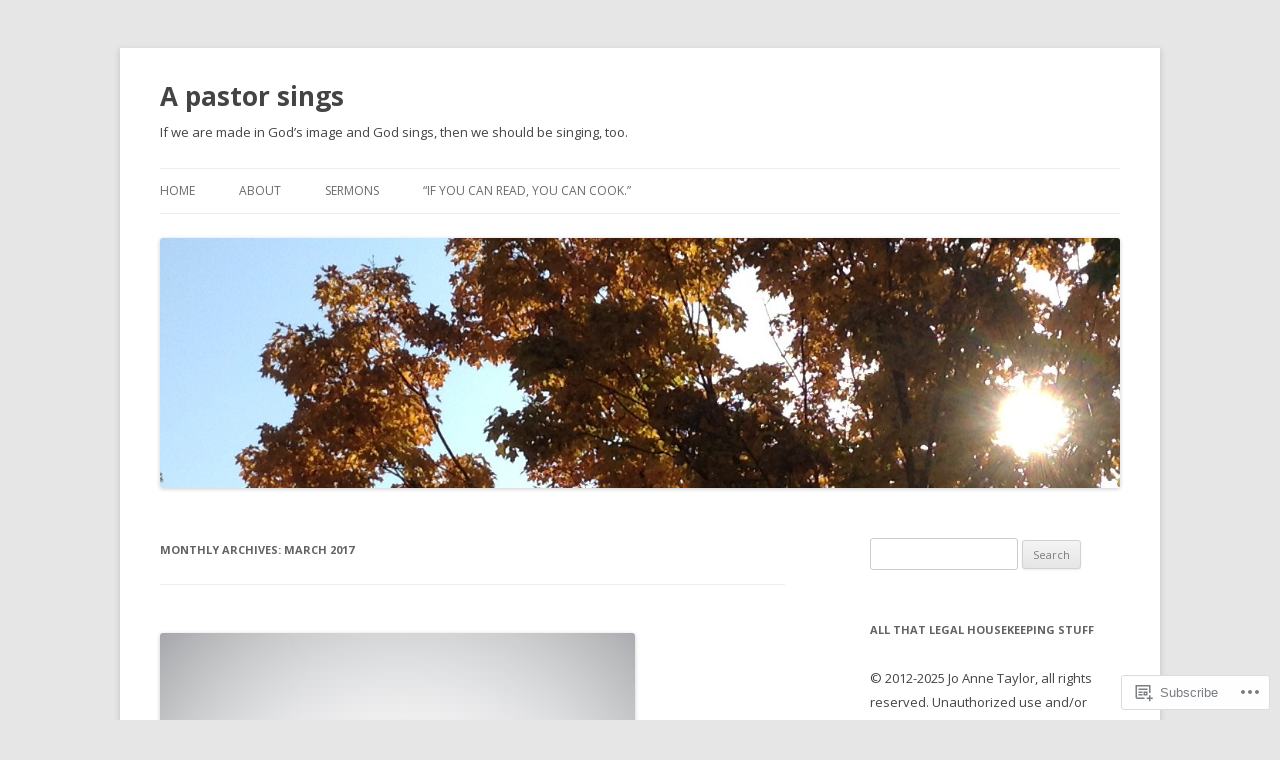

--- FILE ---
content_type: text/html; charset=UTF-8
request_url: https://pastorsings.com/2017/03/
body_size: 32076
content:
<!DOCTYPE html>
<!--[if IE 7]>
<html class="ie ie7" lang="en">
<![endif]-->
<!--[if IE 8]>
<html class="ie ie8" lang="en">
<![endif]-->
<!--[if !(IE 7) & !(IE 8)]><!-->
<html lang="en">
<!--<![endif]-->
<head>
<meta charset="UTF-8" />
<meta name="viewport" content="width=device-width" />
<title>March | 2017 | A pastor sings</title>
<link rel="profile" href="https://gmpg.org/xfn/11" />
<link rel="pingback" href="https://pastorsings.com/xmlrpc.php">
<!--[if lt IE 9]>
<script src="https://s0.wp.com/wp-content/themes/pub/twentytwelve/js/html5.js?m=1394055319i&amp;ver=3.7.0" type="text/javascript"></script>
<![endif]-->
<meta name='robots' content='max-image-preview:large' />

<!-- Async WordPress.com Remote Login -->
<script id="wpcom_remote_login_js">
var wpcom_remote_login_extra_auth = '';
function wpcom_remote_login_remove_dom_node_id( element_id ) {
	var dom_node = document.getElementById( element_id );
	if ( dom_node ) { dom_node.parentNode.removeChild( dom_node ); }
}
function wpcom_remote_login_remove_dom_node_classes( class_name ) {
	var dom_nodes = document.querySelectorAll( '.' + class_name );
	for ( var i = 0; i < dom_nodes.length; i++ ) {
		dom_nodes[ i ].parentNode.removeChild( dom_nodes[ i ] );
	}
}
function wpcom_remote_login_final_cleanup() {
	wpcom_remote_login_remove_dom_node_classes( "wpcom_remote_login_msg" );
	wpcom_remote_login_remove_dom_node_id( "wpcom_remote_login_key" );
	wpcom_remote_login_remove_dom_node_id( "wpcom_remote_login_validate" );
	wpcom_remote_login_remove_dom_node_id( "wpcom_remote_login_js" );
	wpcom_remote_login_remove_dom_node_id( "wpcom_request_access_iframe" );
	wpcom_remote_login_remove_dom_node_id( "wpcom_request_access_styles" );
}

// Watch for messages back from the remote login
window.addEventListener( "message", function( e ) {
	if ( e.origin === "https://r-login.wordpress.com" ) {
		var data = {};
		try {
			data = JSON.parse( e.data );
		} catch( e ) {
			wpcom_remote_login_final_cleanup();
			return;
		}

		if ( data.msg === 'LOGIN' ) {
			// Clean up the login check iframe
			wpcom_remote_login_remove_dom_node_id( "wpcom_remote_login_key" );

			var id_regex = new RegExp( /^[0-9]+$/ );
			var token_regex = new RegExp( /^.*|.*|.*$/ );
			if (
				token_regex.test( data.token )
				&& id_regex.test( data.wpcomid )
			) {
				// We have everything we need to ask for a login
				var script = document.createElement( "script" );
				script.setAttribute( "id", "wpcom_remote_login_validate" );
				script.src = '/remote-login.php?wpcom_remote_login=validate'
					+ '&wpcomid=' + data.wpcomid
					+ '&token=' + encodeURIComponent( data.token )
					+ '&host=' + window.location.protocol
					+ '//' + window.location.hostname
					+ '&postid=1434'
					+ '&is_singular=';
				document.body.appendChild( script );
			}

			return;
		}

		// Safari ITP, not logged in, so redirect
		if ( data.msg === 'LOGIN-REDIRECT' ) {
			window.location = 'https://wordpress.com/log-in?redirect_to=' + window.location.href;
			return;
		}

		// Safari ITP, storage access failed, remove the request
		if ( data.msg === 'LOGIN-REMOVE' ) {
			var css_zap = 'html { -webkit-transition: margin-top 1s; transition: margin-top 1s; } /* 9001 */ html { margin-top: 0 !important; } * html body { margin-top: 0 !important; } @media screen and ( max-width: 782px ) { html { margin-top: 0 !important; } * html body { margin-top: 0 !important; } }';
			var style_zap = document.createElement( 'style' );
			style_zap.type = 'text/css';
			style_zap.appendChild( document.createTextNode( css_zap ) );
			document.body.appendChild( style_zap );

			var e = document.getElementById( 'wpcom_request_access_iframe' );
			e.parentNode.removeChild( e );

			document.cookie = 'wordpress_com_login_access=denied; path=/; max-age=31536000';

			return;
		}

		// Safari ITP
		if ( data.msg === 'REQUEST_ACCESS' ) {
			console.log( 'request access: safari' );

			// Check ITP iframe enable/disable knob
			if ( wpcom_remote_login_extra_auth !== 'safari_itp_iframe' ) {
				return;
			}

			// If we are in a "private window" there is no ITP.
			var private_window = false;
			try {
				var opendb = window.openDatabase( null, null, null, null );
			} catch( e ) {
				private_window = true;
			}

			if ( private_window ) {
				console.log( 'private window' );
				return;
			}

			var iframe = document.createElement( 'iframe' );
			iframe.id = 'wpcom_request_access_iframe';
			iframe.setAttribute( 'scrolling', 'no' );
			iframe.setAttribute( 'sandbox', 'allow-storage-access-by-user-activation allow-scripts allow-same-origin allow-top-navigation-by-user-activation' );
			iframe.src = 'https://r-login.wordpress.com/remote-login.php?wpcom_remote_login=request_access&origin=' + encodeURIComponent( data.origin ) + '&wpcomid=' + encodeURIComponent( data.wpcomid );

			var css = 'html { -webkit-transition: margin-top 1s; transition: margin-top 1s; } /* 9001 */ html { margin-top: 46px !important; } * html body { margin-top: 46px !important; } @media screen and ( max-width: 660px ) { html { margin-top: 71px !important; } * html body { margin-top: 71px !important; } #wpcom_request_access_iframe { display: block; height: 71px !important; } } #wpcom_request_access_iframe { border: 0px; height: 46px; position: fixed; top: 0; left: 0; width: 100%; min-width: 100%; z-index: 99999; background: #23282d; } ';

			var style = document.createElement( 'style' );
			style.type = 'text/css';
			style.id = 'wpcom_request_access_styles';
			style.appendChild( document.createTextNode( css ) );
			document.body.appendChild( style );

			document.body.appendChild( iframe );
		}

		if ( data.msg === 'DONE' ) {
			wpcom_remote_login_final_cleanup();
		}
	}
}, false );

// Inject the remote login iframe after the page has had a chance to load
// more critical resources
window.addEventListener( "DOMContentLoaded", function( e ) {
	var iframe = document.createElement( "iframe" );
	iframe.style.display = "none";
	iframe.setAttribute( "scrolling", "no" );
	iframe.setAttribute( "id", "wpcom_remote_login_key" );
	iframe.src = "https://r-login.wordpress.com/remote-login.php"
		+ "?wpcom_remote_login=key"
		+ "&origin=aHR0cHM6Ly9wYXN0b3JzaW5ncy5jb20%3D"
		+ "&wpcomid=42914781"
		+ "&time=" + Math.floor( Date.now() / 1000 );
	document.body.appendChild( iframe );
}, false );
</script>
<link rel='dns-prefetch' href='//s0.wp.com' />
<link rel='dns-prefetch' href='//fonts-api.wp.com' />
<link href='https://fonts.gstatic.com' crossorigin rel='preconnect' />
<link rel="alternate" type="application/rss+xml" title="A pastor sings &raquo; Feed" href="https://pastorsings.com/feed/" />
<link rel="alternate" type="application/rss+xml" title="A pastor sings &raquo; Comments Feed" href="https://pastorsings.com/comments/feed/" />
	<script type="text/javascript">
		/* <![CDATA[ */
		function addLoadEvent(func) {
			var oldonload = window.onload;
			if (typeof window.onload != 'function') {
				window.onload = func;
			} else {
				window.onload = function () {
					oldonload();
					func();
				}
			}
		}
		/* ]]> */
	</script>
	<link crossorigin='anonymous' rel='stylesheet' id='all-css-0-1' href='/wp-content/mu-plugins/likes/jetpack-likes.css?m=1743883414i&cssminify=yes' type='text/css' media='all' />
<style id='wp-emoji-styles-inline-css'>

	img.wp-smiley, img.emoji {
		display: inline !important;
		border: none !important;
		box-shadow: none !important;
		height: 1em !important;
		width: 1em !important;
		margin: 0 0.07em !important;
		vertical-align: -0.1em !important;
		background: none !important;
		padding: 0 !important;
	}
/*# sourceURL=wp-emoji-styles-inline-css */
</style>
<link crossorigin='anonymous' rel='stylesheet' id='all-css-2-1' href='/wp-content/plugins/gutenberg-core/v22.2.0/build/styles/block-library/style.css?m=1764855221i&cssminify=yes' type='text/css' media='all' />
<style id='wp-block-library-inline-css'>
.has-text-align-justify {
	text-align:justify;
}
.has-text-align-justify{text-align:justify;}

/*# sourceURL=wp-block-library-inline-css */
</style><style id='wp-block-buttons-inline-css'>
.wp-block-buttons{box-sizing:border-box}.wp-block-buttons.is-vertical{flex-direction:column}.wp-block-buttons.is-vertical>.wp-block-button:last-child{margin-bottom:0}.wp-block-buttons>.wp-block-button{display:inline-block;margin:0}.wp-block-buttons.is-content-justification-left{justify-content:flex-start}.wp-block-buttons.is-content-justification-left.is-vertical{align-items:flex-start}.wp-block-buttons.is-content-justification-center{justify-content:center}.wp-block-buttons.is-content-justification-center.is-vertical{align-items:center}.wp-block-buttons.is-content-justification-right{justify-content:flex-end}.wp-block-buttons.is-content-justification-right.is-vertical{align-items:flex-end}.wp-block-buttons.is-content-justification-space-between{justify-content:space-between}.wp-block-buttons.aligncenter{text-align:center}.wp-block-buttons:not(.is-content-justification-space-between,.is-content-justification-right,.is-content-justification-left,.is-content-justification-center) .wp-block-button.aligncenter{margin-left:auto;margin-right:auto;width:100%}.wp-block-buttons[style*=text-decoration] .wp-block-button,.wp-block-buttons[style*=text-decoration] .wp-block-button__link{text-decoration:inherit}.wp-block-buttons.has-custom-font-size .wp-block-button__link{font-size:inherit}.wp-block-buttons .wp-block-button__link{width:100%}.wp-block-button.aligncenter{text-align:center}
/*# sourceURL=/wp-content/plugins/gutenberg-core/v22.2.0/build/styles/block-library/buttons/style.css */
</style>
<style id='wp-block-button-inline-css'>
.wp-block-button__link{align-content:center;box-sizing:border-box;cursor:pointer;display:inline-block;height:100%;text-align:center;word-break:break-word}.wp-block-button__link.aligncenter{text-align:center}.wp-block-button__link.alignright{text-align:right}:where(.wp-block-button__link){border-radius:9999px;box-shadow:none;padding:calc(.667em + 2px) calc(1.333em + 2px);text-decoration:none}.wp-block-button[style*=text-decoration] .wp-block-button__link{text-decoration:inherit}.wp-block-buttons>.wp-block-button.has-custom-width{max-width:none}.wp-block-buttons>.wp-block-button.has-custom-width .wp-block-button__link{width:100%}.wp-block-buttons>.wp-block-button.has-custom-font-size .wp-block-button__link{font-size:inherit}.wp-block-buttons>.wp-block-button.wp-block-button__width-25{width:calc(25% - var(--wp--style--block-gap, .5em)*.75)}.wp-block-buttons>.wp-block-button.wp-block-button__width-50{width:calc(50% - var(--wp--style--block-gap, .5em)*.5)}.wp-block-buttons>.wp-block-button.wp-block-button__width-75{width:calc(75% - var(--wp--style--block-gap, .5em)*.25)}.wp-block-buttons>.wp-block-button.wp-block-button__width-100{flex-basis:100%;width:100%}.wp-block-buttons.is-vertical>.wp-block-button.wp-block-button__width-25{width:25%}.wp-block-buttons.is-vertical>.wp-block-button.wp-block-button__width-50{width:50%}.wp-block-buttons.is-vertical>.wp-block-button.wp-block-button__width-75{width:75%}.wp-block-button.is-style-squared,.wp-block-button__link.wp-block-button.is-style-squared{border-radius:0}.wp-block-button.no-border-radius,.wp-block-button__link.no-border-radius{border-radius:0!important}:root :where(.wp-block-button .wp-block-button__link.is-style-outline),:root :where(.wp-block-button.is-style-outline>.wp-block-button__link){border:2px solid;padding:.667em 1.333em}:root :where(.wp-block-button .wp-block-button__link.is-style-outline:not(.has-text-color)),:root :where(.wp-block-button.is-style-outline>.wp-block-button__link:not(.has-text-color)){color:currentColor}:root :where(.wp-block-button .wp-block-button__link.is-style-outline:not(.has-background)),:root :where(.wp-block-button.is-style-outline>.wp-block-button__link:not(.has-background)){background-color:initial;background-image:none}
/*# sourceURL=/wp-content/plugins/gutenberg-core/v22.2.0/build/styles/block-library/button/style.css */
</style>
<style id='global-styles-inline-css'>
:root{--wp--preset--aspect-ratio--square: 1;--wp--preset--aspect-ratio--4-3: 4/3;--wp--preset--aspect-ratio--3-4: 3/4;--wp--preset--aspect-ratio--3-2: 3/2;--wp--preset--aspect-ratio--2-3: 2/3;--wp--preset--aspect-ratio--16-9: 16/9;--wp--preset--aspect-ratio--9-16: 9/16;--wp--preset--color--black: #000000;--wp--preset--color--cyan-bluish-gray: #abb8c3;--wp--preset--color--white: #fff;--wp--preset--color--pale-pink: #f78da7;--wp--preset--color--vivid-red: #cf2e2e;--wp--preset--color--luminous-vivid-orange: #ff6900;--wp--preset--color--luminous-vivid-amber: #fcb900;--wp--preset--color--light-green-cyan: #7bdcb5;--wp--preset--color--vivid-green-cyan: #00d084;--wp--preset--color--pale-cyan-blue: #8ed1fc;--wp--preset--color--vivid-cyan-blue: #0693e3;--wp--preset--color--vivid-purple: #9b51e0;--wp--preset--color--blue: #21759b;--wp--preset--color--dark-gray: #444;--wp--preset--color--medium-gray: #9f9f9f;--wp--preset--color--light-gray: #e6e6e6;--wp--preset--gradient--vivid-cyan-blue-to-vivid-purple: linear-gradient(135deg,rgb(6,147,227) 0%,rgb(155,81,224) 100%);--wp--preset--gradient--light-green-cyan-to-vivid-green-cyan: linear-gradient(135deg,rgb(122,220,180) 0%,rgb(0,208,130) 100%);--wp--preset--gradient--luminous-vivid-amber-to-luminous-vivid-orange: linear-gradient(135deg,rgb(252,185,0) 0%,rgb(255,105,0) 100%);--wp--preset--gradient--luminous-vivid-orange-to-vivid-red: linear-gradient(135deg,rgb(255,105,0) 0%,rgb(207,46,46) 100%);--wp--preset--gradient--very-light-gray-to-cyan-bluish-gray: linear-gradient(135deg,rgb(238,238,238) 0%,rgb(169,184,195) 100%);--wp--preset--gradient--cool-to-warm-spectrum: linear-gradient(135deg,rgb(74,234,220) 0%,rgb(151,120,209) 20%,rgb(207,42,186) 40%,rgb(238,44,130) 60%,rgb(251,105,98) 80%,rgb(254,248,76) 100%);--wp--preset--gradient--blush-light-purple: linear-gradient(135deg,rgb(255,206,236) 0%,rgb(152,150,240) 100%);--wp--preset--gradient--blush-bordeaux: linear-gradient(135deg,rgb(254,205,165) 0%,rgb(254,45,45) 50%,rgb(107,0,62) 100%);--wp--preset--gradient--luminous-dusk: linear-gradient(135deg,rgb(255,203,112) 0%,rgb(199,81,192) 50%,rgb(65,88,208) 100%);--wp--preset--gradient--pale-ocean: linear-gradient(135deg,rgb(255,245,203) 0%,rgb(182,227,212) 50%,rgb(51,167,181) 100%);--wp--preset--gradient--electric-grass: linear-gradient(135deg,rgb(202,248,128) 0%,rgb(113,206,126) 100%);--wp--preset--gradient--midnight: linear-gradient(135deg,rgb(2,3,129) 0%,rgb(40,116,252) 100%);--wp--preset--font-size--small: 13px;--wp--preset--font-size--medium: 20px;--wp--preset--font-size--large: 36px;--wp--preset--font-size--x-large: 42px;--wp--preset--font-family--albert-sans: 'Albert Sans', sans-serif;--wp--preset--font-family--alegreya: Alegreya, serif;--wp--preset--font-family--arvo: Arvo, serif;--wp--preset--font-family--bodoni-moda: 'Bodoni Moda', serif;--wp--preset--font-family--bricolage-grotesque: 'Bricolage Grotesque', sans-serif;--wp--preset--font-family--cabin: Cabin, sans-serif;--wp--preset--font-family--chivo: Chivo, sans-serif;--wp--preset--font-family--commissioner: Commissioner, sans-serif;--wp--preset--font-family--cormorant: Cormorant, serif;--wp--preset--font-family--courier-prime: 'Courier Prime', monospace;--wp--preset--font-family--crimson-pro: 'Crimson Pro', serif;--wp--preset--font-family--dm-mono: 'DM Mono', monospace;--wp--preset--font-family--dm-sans: 'DM Sans', sans-serif;--wp--preset--font-family--dm-serif-display: 'DM Serif Display', serif;--wp--preset--font-family--domine: Domine, serif;--wp--preset--font-family--eb-garamond: 'EB Garamond', serif;--wp--preset--font-family--epilogue: Epilogue, sans-serif;--wp--preset--font-family--fahkwang: Fahkwang, sans-serif;--wp--preset--font-family--figtree: Figtree, sans-serif;--wp--preset--font-family--fira-sans: 'Fira Sans', sans-serif;--wp--preset--font-family--fjalla-one: 'Fjalla One', sans-serif;--wp--preset--font-family--fraunces: Fraunces, serif;--wp--preset--font-family--gabarito: Gabarito, system-ui;--wp--preset--font-family--ibm-plex-mono: 'IBM Plex Mono', monospace;--wp--preset--font-family--ibm-plex-sans: 'IBM Plex Sans', sans-serif;--wp--preset--font-family--ibarra-real-nova: 'Ibarra Real Nova', serif;--wp--preset--font-family--instrument-serif: 'Instrument Serif', serif;--wp--preset--font-family--inter: Inter, sans-serif;--wp--preset--font-family--josefin-sans: 'Josefin Sans', sans-serif;--wp--preset--font-family--jost: Jost, sans-serif;--wp--preset--font-family--libre-baskerville: 'Libre Baskerville', serif;--wp--preset--font-family--libre-franklin: 'Libre Franklin', sans-serif;--wp--preset--font-family--literata: Literata, serif;--wp--preset--font-family--lora: Lora, serif;--wp--preset--font-family--merriweather: Merriweather, serif;--wp--preset--font-family--montserrat: Montserrat, sans-serif;--wp--preset--font-family--newsreader: Newsreader, serif;--wp--preset--font-family--noto-sans-mono: 'Noto Sans Mono', sans-serif;--wp--preset--font-family--nunito: Nunito, sans-serif;--wp--preset--font-family--open-sans: 'Open Sans', sans-serif;--wp--preset--font-family--overpass: Overpass, sans-serif;--wp--preset--font-family--pt-serif: 'PT Serif', serif;--wp--preset--font-family--petrona: Petrona, serif;--wp--preset--font-family--piazzolla: Piazzolla, serif;--wp--preset--font-family--playfair-display: 'Playfair Display', serif;--wp--preset--font-family--plus-jakarta-sans: 'Plus Jakarta Sans', sans-serif;--wp--preset--font-family--poppins: Poppins, sans-serif;--wp--preset--font-family--raleway: Raleway, sans-serif;--wp--preset--font-family--roboto: Roboto, sans-serif;--wp--preset--font-family--roboto-slab: 'Roboto Slab', serif;--wp--preset--font-family--rubik: Rubik, sans-serif;--wp--preset--font-family--rufina: Rufina, serif;--wp--preset--font-family--sora: Sora, sans-serif;--wp--preset--font-family--source-sans-3: 'Source Sans 3', sans-serif;--wp--preset--font-family--source-serif-4: 'Source Serif 4', serif;--wp--preset--font-family--space-mono: 'Space Mono', monospace;--wp--preset--font-family--syne: Syne, sans-serif;--wp--preset--font-family--texturina: Texturina, serif;--wp--preset--font-family--urbanist: Urbanist, sans-serif;--wp--preset--font-family--work-sans: 'Work Sans', sans-serif;--wp--preset--spacing--20: 0.44rem;--wp--preset--spacing--30: 0.67rem;--wp--preset--spacing--40: 1rem;--wp--preset--spacing--50: 1.5rem;--wp--preset--spacing--60: 2.25rem;--wp--preset--spacing--70: 3.38rem;--wp--preset--spacing--80: 5.06rem;--wp--preset--shadow--natural: 6px 6px 9px rgba(0, 0, 0, 0.2);--wp--preset--shadow--deep: 12px 12px 50px rgba(0, 0, 0, 0.4);--wp--preset--shadow--sharp: 6px 6px 0px rgba(0, 0, 0, 0.2);--wp--preset--shadow--outlined: 6px 6px 0px -3px rgb(255, 255, 255), 6px 6px rgb(0, 0, 0);--wp--preset--shadow--crisp: 6px 6px 0px rgb(0, 0, 0);}:where(.is-layout-flex){gap: 0.5em;}:where(.is-layout-grid){gap: 0.5em;}body .is-layout-flex{display: flex;}.is-layout-flex{flex-wrap: wrap;align-items: center;}.is-layout-flex > :is(*, div){margin: 0;}body .is-layout-grid{display: grid;}.is-layout-grid > :is(*, div){margin: 0;}:where(.wp-block-columns.is-layout-flex){gap: 2em;}:where(.wp-block-columns.is-layout-grid){gap: 2em;}:where(.wp-block-post-template.is-layout-flex){gap: 1.25em;}:where(.wp-block-post-template.is-layout-grid){gap: 1.25em;}.has-black-color{color: var(--wp--preset--color--black) !important;}.has-cyan-bluish-gray-color{color: var(--wp--preset--color--cyan-bluish-gray) !important;}.has-white-color{color: var(--wp--preset--color--white) !important;}.has-pale-pink-color{color: var(--wp--preset--color--pale-pink) !important;}.has-vivid-red-color{color: var(--wp--preset--color--vivid-red) !important;}.has-luminous-vivid-orange-color{color: var(--wp--preset--color--luminous-vivid-orange) !important;}.has-luminous-vivid-amber-color{color: var(--wp--preset--color--luminous-vivid-amber) !important;}.has-light-green-cyan-color{color: var(--wp--preset--color--light-green-cyan) !important;}.has-vivid-green-cyan-color{color: var(--wp--preset--color--vivid-green-cyan) !important;}.has-pale-cyan-blue-color{color: var(--wp--preset--color--pale-cyan-blue) !important;}.has-vivid-cyan-blue-color{color: var(--wp--preset--color--vivid-cyan-blue) !important;}.has-vivid-purple-color{color: var(--wp--preset--color--vivid-purple) !important;}.has-black-background-color{background-color: var(--wp--preset--color--black) !important;}.has-cyan-bluish-gray-background-color{background-color: var(--wp--preset--color--cyan-bluish-gray) !important;}.has-white-background-color{background-color: var(--wp--preset--color--white) !important;}.has-pale-pink-background-color{background-color: var(--wp--preset--color--pale-pink) !important;}.has-vivid-red-background-color{background-color: var(--wp--preset--color--vivid-red) !important;}.has-luminous-vivid-orange-background-color{background-color: var(--wp--preset--color--luminous-vivid-orange) !important;}.has-luminous-vivid-amber-background-color{background-color: var(--wp--preset--color--luminous-vivid-amber) !important;}.has-light-green-cyan-background-color{background-color: var(--wp--preset--color--light-green-cyan) !important;}.has-vivid-green-cyan-background-color{background-color: var(--wp--preset--color--vivid-green-cyan) !important;}.has-pale-cyan-blue-background-color{background-color: var(--wp--preset--color--pale-cyan-blue) !important;}.has-vivid-cyan-blue-background-color{background-color: var(--wp--preset--color--vivid-cyan-blue) !important;}.has-vivid-purple-background-color{background-color: var(--wp--preset--color--vivid-purple) !important;}.has-black-border-color{border-color: var(--wp--preset--color--black) !important;}.has-cyan-bluish-gray-border-color{border-color: var(--wp--preset--color--cyan-bluish-gray) !important;}.has-white-border-color{border-color: var(--wp--preset--color--white) !important;}.has-pale-pink-border-color{border-color: var(--wp--preset--color--pale-pink) !important;}.has-vivid-red-border-color{border-color: var(--wp--preset--color--vivid-red) !important;}.has-luminous-vivid-orange-border-color{border-color: var(--wp--preset--color--luminous-vivid-orange) !important;}.has-luminous-vivid-amber-border-color{border-color: var(--wp--preset--color--luminous-vivid-amber) !important;}.has-light-green-cyan-border-color{border-color: var(--wp--preset--color--light-green-cyan) !important;}.has-vivid-green-cyan-border-color{border-color: var(--wp--preset--color--vivid-green-cyan) !important;}.has-pale-cyan-blue-border-color{border-color: var(--wp--preset--color--pale-cyan-blue) !important;}.has-vivid-cyan-blue-border-color{border-color: var(--wp--preset--color--vivid-cyan-blue) !important;}.has-vivid-purple-border-color{border-color: var(--wp--preset--color--vivid-purple) !important;}.has-vivid-cyan-blue-to-vivid-purple-gradient-background{background: var(--wp--preset--gradient--vivid-cyan-blue-to-vivid-purple) !important;}.has-light-green-cyan-to-vivid-green-cyan-gradient-background{background: var(--wp--preset--gradient--light-green-cyan-to-vivid-green-cyan) !important;}.has-luminous-vivid-amber-to-luminous-vivid-orange-gradient-background{background: var(--wp--preset--gradient--luminous-vivid-amber-to-luminous-vivid-orange) !important;}.has-luminous-vivid-orange-to-vivid-red-gradient-background{background: var(--wp--preset--gradient--luminous-vivid-orange-to-vivid-red) !important;}.has-very-light-gray-to-cyan-bluish-gray-gradient-background{background: var(--wp--preset--gradient--very-light-gray-to-cyan-bluish-gray) !important;}.has-cool-to-warm-spectrum-gradient-background{background: var(--wp--preset--gradient--cool-to-warm-spectrum) !important;}.has-blush-light-purple-gradient-background{background: var(--wp--preset--gradient--blush-light-purple) !important;}.has-blush-bordeaux-gradient-background{background: var(--wp--preset--gradient--blush-bordeaux) !important;}.has-luminous-dusk-gradient-background{background: var(--wp--preset--gradient--luminous-dusk) !important;}.has-pale-ocean-gradient-background{background: var(--wp--preset--gradient--pale-ocean) !important;}.has-electric-grass-gradient-background{background: var(--wp--preset--gradient--electric-grass) !important;}.has-midnight-gradient-background{background: var(--wp--preset--gradient--midnight) !important;}.has-small-font-size{font-size: var(--wp--preset--font-size--small) !important;}.has-medium-font-size{font-size: var(--wp--preset--font-size--medium) !important;}.has-large-font-size{font-size: var(--wp--preset--font-size--large) !important;}.has-x-large-font-size{font-size: var(--wp--preset--font-size--x-large) !important;}.has-albert-sans-font-family{font-family: var(--wp--preset--font-family--albert-sans) !important;}.has-alegreya-font-family{font-family: var(--wp--preset--font-family--alegreya) !important;}.has-arvo-font-family{font-family: var(--wp--preset--font-family--arvo) !important;}.has-bodoni-moda-font-family{font-family: var(--wp--preset--font-family--bodoni-moda) !important;}.has-bricolage-grotesque-font-family{font-family: var(--wp--preset--font-family--bricolage-grotesque) !important;}.has-cabin-font-family{font-family: var(--wp--preset--font-family--cabin) !important;}.has-chivo-font-family{font-family: var(--wp--preset--font-family--chivo) !important;}.has-commissioner-font-family{font-family: var(--wp--preset--font-family--commissioner) !important;}.has-cormorant-font-family{font-family: var(--wp--preset--font-family--cormorant) !important;}.has-courier-prime-font-family{font-family: var(--wp--preset--font-family--courier-prime) !important;}.has-crimson-pro-font-family{font-family: var(--wp--preset--font-family--crimson-pro) !important;}.has-dm-mono-font-family{font-family: var(--wp--preset--font-family--dm-mono) !important;}.has-dm-sans-font-family{font-family: var(--wp--preset--font-family--dm-sans) !important;}.has-dm-serif-display-font-family{font-family: var(--wp--preset--font-family--dm-serif-display) !important;}.has-domine-font-family{font-family: var(--wp--preset--font-family--domine) !important;}.has-eb-garamond-font-family{font-family: var(--wp--preset--font-family--eb-garamond) !important;}.has-epilogue-font-family{font-family: var(--wp--preset--font-family--epilogue) !important;}.has-fahkwang-font-family{font-family: var(--wp--preset--font-family--fahkwang) !important;}.has-figtree-font-family{font-family: var(--wp--preset--font-family--figtree) !important;}.has-fira-sans-font-family{font-family: var(--wp--preset--font-family--fira-sans) !important;}.has-fjalla-one-font-family{font-family: var(--wp--preset--font-family--fjalla-one) !important;}.has-fraunces-font-family{font-family: var(--wp--preset--font-family--fraunces) !important;}.has-gabarito-font-family{font-family: var(--wp--preset--font-family--gabarito) !important;}.has-ibm-plex-mono-font-family{font-family: var(--wp--preset--font-family--ibm-plex-mono) !important;}.has-ibm-plex-sans-font-family{font-family: var(--wp--preset--font-family--ibm-plex-sans) !important;}.has-ibarra-real-nova-font-family{font-family: var(--wp--preset--font-family--ibarra-real-nova) !important;}.has-instrument-serif-font-family{font-family: var(--wp--preset--font-family--instrument-serif) !important;}.has-inter-font-family{font-family: var(--wp--preset--font-family--inter) !important;}.has-josefin-sans-font-family{font-family: var(--wp--preset--font-family--josefin-sans) !important;}.has-jost-font-family{font-family: var(--wp--preset--font-family--jost) !important;}.has-libre-baskerville-font-family{font-family: var(--wp--preset--font-family--libre-baskerville) !important;}.has-libre-franklin-font-family{font-family: var(--wp--preset--font-family--libre-franklin) !important;}.has-literata-font-family{font-family: var(--wp--preset--font-family--literata) !important;}.has-lora-font-family{font-family: var(--wp--preset--font-family--lora) !important;}.has-merriweather-font-family{font-family: var(--wp--preset--font-family--merriweather) !important;}.has-montserrat-font-family{font-family: var(--wp--preset--font-family--montserrat) !important;}.has-newsreader-font-family{font-family: var(--wp--preset--font-family--newsreader) !important;}.has-noto-sans-mono-font-family{font-family: var(--wp--preset--font-family--noto-sans-mono) !important;}.has-nunito-font-family{font-family: var(--wp--preset--font-family--nunito) !important;}.has-open-sans-font-family{font-family: var(--wp--preset--font-family--open-sans) !important;}.has-overpass-font-family{font-family: var(--wp--preset--font-family--overpass) !important;}.has-pt-serif-font-family{font-family: var(--wp--preset--font-family--pt-serif) !important;}.has-petrona-font-family{font-family: var(--wp--preset--font-family--petrona) !important;}.has-piazzolla-font-family{font-family: var(--wp--preset--font-family--piazzolla) !important;}.has-playfair-display-font-family{font-family: var(--wp--preset--font-family--playfair-display) !important;}.has-plus-jakarta-sans-font-family{font-family: var(--wp--preset--font-family--plus-jakarta-sans) !important;}.has-poppins-font-family{font-family: var(--wp--preset--font-family--poppins) !important;}.has-raleway-font-family{font-family: var(--wp--preset--font-family--raleway) !important;}.has-roboto-font-family{font-family: var(--wp--preset--font-family--roboto) !important;}.has-roboto-slab-font-family{font-family: var(--wp--preset--font-family--roboto-slab) !important;}.has-rubik-font-family{font-family: var(--wp--preset--font-family--rubik) !important;}.has-rufina-font-family{font-family: var(--wp--preset--font-family--rufina) !important;}.has-sora-font-family{font-family: var(--wp--preset--font-family--sora) !important;}.has-source-sans-3-font-family{font-family: var(--wp--preset--font-family--source-sans-3) !important;}.has-source-serif-4-font-family{font-family: var(--wp--preset--font-family--source-serif-4) !important;}.has-space-mono-font-family{font-family: var(--wp--preset--font-family--space-mono) !important;}.has-syne-font-family{font-family: var(--wp--preset--font-family--syne) !important;}.has-texturina-font-family{font-family: var(--wp--preset--font-family--texturina) !important;}.has-urbanist-font-family{font-family: var(--wp--preset--font-family--urbanist) !important;}.has-work-sans-font-family{font-family: var(--wp--preset--font-family--work-sans) !important;}
/*# sourceURL=global-styles-inline-css */
</style>

<style id='classic-theme-styles-inline-css'>
/*! This file is auto-generated */
.wp-block-button__link{color:#fff;background-color:#32373c;border-radius:9999px;box-shadow:none;text-decoration:none;padding:calc(.667em + 2px) calc(1.333em + 2px);font-size:1.125em}.wp-block-file__button{background:#32373c;color:#fff;text-decoration:none}
/*# sourceURL=/wp-includes/css/classic-themes.min.css */
</style>
<link crossorigin='anonymous' rel='stylesheet' id='all-css-4-1' href='/_static/??-eJx9jUsOwjAMRC+EY6UgCAvEWZrEKoG4jWq3hduTLvisurFG1nszuBQIQ6/UK5Y8dakXDIPPQ3gINsY6Y0ESl0ww0mwOGJPolwDRVyYTRHb4V8QT/LpGqn8ura4EU0wtZeKKbWlLih1p1eWTQem5rZQ6A96XkUSgXk4Tg97qlqzelS/26KzbN835dH8DjlpbIA==&cssminify=yes' type='text/css' media='all' />
<link rel='stylesheet' id='twentytwelve-fonts-css' href='https://fonts-api.wp.com/css?family=Open+Sans%3A400italic%2C700italic%2C400%2C700&#038;subset=latin%2Clatin-ext&#038;display=fallback' media='all' />
<link crossorigin='anonymous' rel='stylesheet' id='all-css-6-1' href='/_static/??-eJzTLy/QTc7PK0nNK9EvyUjNTS3WLyhN0i8pBwpUAsmcslT94pLKnFS95OJiHX0iVAPV6Sfl5CdnF4O02OfaGpqbWpibWJiZW2YBADBZKMU=&cssminify=yes' type='text/css' media='all' />
<link crossorigin='anonymous' rel='stylesheet' id='all-css-8-1' href='/_static/??-eJx9jtEOwiAMRX9I7DSR6IPxWwbpGKZQQmFkfz/m03zZS9PTnJtbaElZjgVjgTJjQIFUDZTWD2uftCBIWQlVS5bD1Ypc4JAJVSWqzkcBqUZs9ql47jQxEbczf+YFszLVGOqtv5IzPaMhdn110K0DnoUcsiK24/7TH6iJRp/36Ce8b4/hpfVw18/vBtOrZmA=&cssminify=yes' type='text/css' media='all' />
<style id='jetpack-global-styles-frontend-style-inline-css'>
:root { --font-headings: unset; --font-base: unset; --font-headings-default: -apple-system,BlinkMacSystemFont,"Segoe UI",Roboto,Oxygen-Sans,Ubuntu,Cantarell,"Helvetica Neue",sans-serif; --font-base-default: -apple-system,BlinkMacSystemFont,"Segoe UI",Roboto,Oxygen-Sans,Ubuntu,Cantarell,"Helvetica Neue",sans-serif;}
/*# sourceURL=jetpack-global-styles-frontend-style-inline-css */
</style>
<link crossorigin='anonymous' rel='stylesheet' id='all-css-10-1' href='/_static/??-eJyNjtEKwjAMRX/IGNTN4YP4KdK1tctMm7G0DP/eKXtRQfZ2D+SeG5wGsJKyTxljgYFLoKTY+zwYe18YtSSM4gp7Re3M6J1x7vGOlMLWqm5wtehKyaKKJcPAEkQ/4EeWOx/n2a7CwNIa/rc2kQs+K84nS4YwkgOTHDBpXtNt5zcUCG7CLNMXvgSXeN419WHfnI5V3T8BhmF3dg==&cssminify=yes' type='text/css' media='all' />
<script type="text/javascript" id="wpcom-actionbar-placeholder-js-extra">
/* <![CDATA[ */
var actionbardata = {"siteID":"42914781","postID":"0","siteURL":"https://pastorsings.com","xhrURL":"https://pastorsings.com/wp-admin/admin-ajax.php","nonce":"783c986058","isLoggedIn":"","statusMessage":"","subsEmailDefault":"instantly","proxyScriptUrl":"https://s0.wp.com/wp-content/js/wpcom-proxy-request.js?m=1513050504i&amp;ver=20211021","i18n":{"followedText":"New posts from this site will now appear in your \u003Ca href=\"https://wordpress.com/reader\"\u003EReader\u003C/a\u003E","foldBar":"Collapse this bar","unfoldBar":"Expand this bar","shortLinkCopied":"Shortlink copied to clipboard."}};
//# sourceURL=wpcom-actionbar-placeholder-js-extra
/* ]]> */
</script>
<script type="text/javascript" id="jetpack-mu-wpcom-settings-js-before">
/* <![CDATA[ */
var JETPACK_MU_WPCOM_SETTINGS = {"assetsUrl":"https://s0.wp.com/wp-content/mu-plugins/jetpack-mu-wpcom-plugin/sun/jetpack_vendor/automattic/jetpack-mu-wpcom/src/build/"};
//# sourceURL=jetpack-mu-wpcom-settings-js-before
/* ]]> */
</script>
<script crossorigin='anonymous' type='text/javascript'  src='/_static/??-eJyFjUsOwjAMRC+EGyGkBhaIs9DWRI7yI7YJvT0tH4kVrGZG80ZjWoExJ8EkxrOpQaDUfJ87zxuzdJTGoBPyWvqrYp3f0kVKfyGI5OpZ8Bv+vEWFEtRRYsM68FipCOUlXXIIuf3AG00O5fn2sjBoLHAjXFeneNza3d72vT1Y/wA0VlNH'></script>
<script type="text/javascript" id="rlt-proxy-js-after">
/* <![CDATA[ */
	rltInitialize( {"token":null,"iframeOrigins":["https:\/\/widgets.wp.com"]} );
//# sourceURL=rlt-proxy-js-after
/* ]]> */
</script>
<link rel="EditURI" type="application/rsd+xml" title="RSD" href="https://pastorsings.wordpress.com/xmlrpc.php?rsd" />
<meta name="generator" content="WordPress.com" />

<!-- Jetpack Open Graph Tags -->
<meta property="og:type" content="website" />
<meta property="og:title" content="March 2017 &#8211; A pastor sings" />
<meta property="og:site_name" content="A pastor sings" />
<meta property="og:image" content="https://pastorsings.com/wp-content/uploads/2025/10/cropped-2018-05-05-18.09.15.jpeg?w=200" />
<meta property="og:image:width" content="200" />
<meta property="og:image:height" content="200" />
<meta property="og:image:alt" content="" />
<meta property="og:locale" content="en_US" />
<meta name="twitter:creator" content="@pastorsings" />
<meta name="twitter:site" content="@pastorsings" />

<!-- End Jetpack Open Graph Tags -->
<link rel='openid.server' href='https://pastorsings.com/?openidserver=1' />
<link rel='openid.delegate' href='https://pastorsings.com/' />
<link rel="search" type="application/opensearchdescription+xml" href="https://pastorsings.com/osd.xml" title="A pastor sings" />
<link rel="search" type="application/opensearchdescription+xml" href="https://s1.wp.com/opensearch.xml" title="WordPress.com" />
<meta name="theme-color" content="#e6e6e6" />
		<style type="text/css">
			.recentcomments a {
				display: inline !important;
				padding: 0 !important;
				margin: 0 !important;
			}

			table.recentcommentsavatartop img.avatar, table.recentcommentsavatarend img.avatar {
				border: 0px;
				margin: 0;
			}

			table.recentcommentsavatartop a, table.recentcommentsavatarend a {
				border: 0px !important;
				background-color: transparent !important;
			}

			td.recentcommentsavatarend, td.recentcommentsavatartop {
				padding: 0px 0px 1px 0px;
				margin: 0px;
			}

			td.recentcommentstextend {
				border: none !important;
				padding: 0px 0px 2px 10px;
			}

			.rtl td.recentcommentstextend {
				padding: 0px 10px 2px 0px;
			}

			td.recentcommentstexttop {
				border: none;
				padding: 0px 0px 0px 10px;
			}

			.rtl td.recentcommentstexttop {
				padding: 0px 10px 0px 0px;
			}
		</style>
		<meta name="description" content="3 posts published by pastorsings during March 2017" />
	<style type="text/css" id="twentytwelve-header-css">
			.site-header h1 a,
		.site-header h2 {
			color: #444;
		}
		</style>
	<link rel="icon" href="https://pastorsings.com/wp-content/uploads/2025/10/cropped-2018-05-05-18.09.15.jpeg?w=32" sizes="32x32" />
<link rel="icon" href="https://pastorsings.com/wp-content/uploads/2025/10/cropped-2018-05-05-18.09.15.jpeg?w=192" sizes="192x192" />
<link rel="apple-touch-icon" href="https://pastorsings.com/wp-content/uploads/2025/10/cropped-2018-05-05-18.09.15.jpeg?w=180" />
<meta name="msapplication-TileImage" content="https://pastorsings.com/wp-content/uploads/2025/10/cropped-2018-05-05-18.09.15.jpeg?w=270" />
<link crossorigin='anonymous' rel='stylesheet' id='all-css-2-3' href='/_static/??-eJyVjssKwkAMRX/INowP1IX4KdKmg6SdScJkQn+/FR/gTpfncjhcmLVB4Rq5QvZGk9+JDcZYtcPpxWDOcCNG6JPgZGAzaSwtmm3g50CWwVM0wK6IW0wf5z382XseckrDir1hIa0kq/tFbSZ+hK/5Eo6H3fkU9mE7Lr2lXSA=&cssminify=yes' type='text/css' media='all' />
<style id='jetpack-block-button-inline-css'>
.amp-wp-article .wp-block-jetpack-button{color:#fff}.wp-block-jetpack-button{height:fit-content;margin:0;max-width:100%;width:fit-content}.wp-block-jetpack-button.aligncenter,.wp-block-jetpack-button.alignleft,.wp-block-jetpack-button.alignright{display:block}.wp-block-jetpack-button.aligncenter{margin-left:auto;margin-right:auto}.wp-block-jetpack-button.alignleft{margin-right:auto}.wp-block-jetpack-button.alignright{margin-left:auto}.wp-block-jetpack-button.is-style-outline>.wp-block-button__link{background-color:#0000;border:1px solid;color:currentColor}:where(.wp-block-jetpack-button:not(.is-style-outline) button){border:none}.wp-block-jetpack-button .spinner{display:none;fill:currentColor}.wp-block-jetpack-button .spinner svg{display:block}.wp-block-jetpack-button .is-submitting .spinner{display:inline}.wp-block-jetpack-button .is-visually-hidden{clip:rect(0 0 0 0);clip-path:inset(50%);height:1px;overflow:hidden;position:absolute;white-space:nowrap;width:1px}.wp-block-jetpack-button .disable-spinner .spinner{display:none}
/*# sourceURL=/wp-content/mu-plugins/jetpack-plugin/sun/_inc/blocks/button/view.css?minify=false */
</style>
<link crossorigin='anonymous' rel='stylesheet' id='all-css-4-3' href='/wp-content/mu-plugins/jetpack-plugin/sun/jetpack_vendor/automattic/jetpack-forms/dist/contact-form/css/grunion.css?m=1767033580i&cssminify=yes' type='text/css' media='all' />
</head>

<body class="archive date wp-embed-responsive wp-theme-pubtwentytwelve customizer-styles-applied custom-font-enabled single-author jetpack-reblog-enabled custom-colors">
<div id="page" class="hfeed site">
	<header id="masthead" class="site-header">
				<hgroup>
			<h1 class="site-title"><a href="https://pastorsings.com/" title="A pastor sings" rel="home">A pastor sings</a></h1>
			<h2 class="site-description">If we are made in God’s image and God sings, then we should be singing, too.</h2>
		</hgroup>

		<nav id="site-navigation" class="main-navigation">
			<button class="menu-toggle">Menu</button>
			<a class="assistive-text" href="#content" title="Skip to content">Skip to content</a>
			<div class="menu-menu-1-container"><ul id="menu-menu-1" class="nav-menu"><li id="menu-item-383" class="menu-item menu-item-type-custom menu-item-object-custom menu-item-home menu-item-383"><a href="https://pastorsings.com/">Home</a></li>
<li id="menu-item-385" class="menu-item menu-item-type-post_type menu-item-object-page menu-item-385"><a href="https://pastorsings.com/about/">About</a></li>
<li id="menu-item-417" class="menu-item menu-item-type-taxonomy menu-item-object-category menu-item-417"><a href="https://pastorsings.com/category/sermons/">Sermons</a></li>
<li id="menu-item-384" class="menu-item menu-item-type-post_type menu-item-object-page menu-item-has-children menu-item-384"><a href="https://pastorsings.com/if-you-can-read-you-can-cook/">&#8220;If you can read, you can cook.&#8221;</a>
<ul class="sub-menu">
	<li id="menu-item-588" class="menu-item menu-item-type-taxonomy menu-item-object-category menu-item-588"><a href="https://pastorsings.com/category/recipes/">Recipes</a></li>
</ul>
</li>
</ul></div>		</nav><!-- #site-navigation -->

						<a href="https://pastorsings.com/"><img src="https://pastorsings.com/wp-content/uploads/2013/10/cropped-2012-09-29-10-04-41.jpg" class="header-image" width="1244" height="324" alt="" /></a>
			</header><!-- #masthead -->

	<div id="main" class="wrapper">
	<section id="primary" class="site-content">
		<div id="content" role="main">

					<header class="archive-header">
				<h1 class="archive-title">
				Monthly Archives: <span>March 2017</span>				</h1>
			</header><!-- .archive-header -->

			
	<article id="post-1434" class="post-1434 post type-post status-publish format-standard has-post-thumbnail hentry category-lent category-sermons tag-reconciliation tag-unbinding-your-heart">
				<header class="entry-header">
			<img width="475" height="475" src="https://pastorsings.com/wp-content/uploads/2017/03/identity-marker-logo.jpg?w=475" class="attachment-post-thumbnail size-post-thumbnail wp-post-image" alt="" decoding="async" srcset="https://pastorsings.com/wp-content/uploads/2017/03/identity-marker-logo.jpg 475w, https://pastorsings.com/wp-content/uploads/2017/03/identity-marker-logo.jpg?w=150 150w, https://pastorsings.com/wp-content/uploads/2017/03/identity-marker-logo.jpg?w=300 300w" sizes="(max-width: 475px) 100vw, 475px" data-attachment-id="2195" data-permalink="https://pastorsings.com/2017/03/20/identity-markers-sermon-on-philippians-4-1-9/identity-marker-logo/" data-orig-file="https://pastorsings.com/wp-content/uploads/2017/03/identity-marker-logo.jpg" data-orig-size="475,475" data-comments-opened="1" data-image-meta="{&quot;aperture&quot;:&quot;0&quot;,&quot;credit&quot;:&quot;&quot;,&quot;camera&quot;:&quot;&quot;,&quot;caption&quot;:&quot;&quot;,&quot;created_timestamp&quot;:&quot;0&quot;,&quot;copyright&quot;:&quot;&quot;,&quot;focal_length&quot;:&quot;0&quot;,&quot;iso&quot;:&quot;0&quot;,&quot;shutter_speed&quot;:&quot;0&quot;,&quot;title&quot;:&quot;&quot;,&quot;orientation&quot;:&quot;1&quot;}" data-image-title="Identity marker logo" data-image-description="" data-image-caption="" data-medium-file="https://pastorsings.com/wp-content/uploads/2017/03/identity-marker-logo.jpg?w=300" data-large-file="https://pastorsings.com/wp-content/uploads/2017/03/identity-marker-logo.jpg?w=475" />
						<h1 class="entry-title">
				<a href="https://pastorsings.com/2017/03/20/identity-markers-sermon-on-philippians-4-1-9/" rel="bookmark">Identity Markers: One with Each Other &#8211; Sermon on Philippians&nbsp;4:1-9</a>
			</h1>
										<div class="comments-link">
					<a href="https://pastorsings.com/2017/03/20/identity-markers-sermon-on-philippians-4-1-9/#comments">2 Replies</a>				</div><!-- .comments-link -->
					</header><!-- .entry-header -->

				<div class="entry-content">
			<p><em>This is Part 3 of a 5-part series on &#8220;Identity Markers&#8221;</em><br />
<a href="https://youtu.be/_w9gK1UHcDI" target="_blank" rel="noopener"><em>Video from October 11, 2020</em></a></p>
<p><a href="https://pastorsings.com/2017/03/20/united-in-christ-sermon-on-philippians-41-9/identity-marker-logo/" rel="attachment wp-att-2195"><img data-attachment-id="2195" data-permalink="https://pastorsings.com/2017/03/20/identity-markers-sermon-on-philippians-4-1-9/identity-marker-logo/" data-orig-file="https://pastorsings.com/wp-content/uploads/2017/03/identity-marker-logo.jpg" data-orig-size="475,475" data-comments-opened="1" data-image-meta="{&quot;aperture&quot;:&quot;0&quot;,&quot;credit&quot;:&quot;&quot;,&quot;camera&quot;:&quot;&quot;,&quot;caption&quot;:&quot;&quot;,&quot;created_timestamp&quot;:&quot;0&quot;,&quot;copyright&quot;:&quot;&quot;,&quot;focal_length&quot;:&quot;0&quot;,&quot;iso&quot;:&quot;0&quot;,&quot;shutter_speed&quot;:&quot;0&quot;,&quot;title&quot;:&quot;&quot;,&quot;orientation&quot;:&quot;1&quot;}" data-image-title="Identity marker logo" data-image-description="" data-image-caption="" data-medium-file="https://pastorsings.com/wp-content/uploads/2017/03/identity-marker-logo.jpg?w=300" data-large-file="https://pastorsings.com/wp-content/uploads/2017/03/identity-marker-logo.jpg?w=475" class="alignright size-medium wp-image-2195" src="https://pastorsings.com/wp-content/uploads/2017/03/identity-marker-logo.jpg?w=300&#038;h=300" alt="" width="300" height="300" srcset="https://pastorsings.com/wp-content/uploads/2017/03/identity-marker-logo.jpg?w=300 300w, https://pastorsings.com/wp-content/uploads/2017/03/identity-marker-logo.jpg?w=150 150w, https://pastorsings.com/wp-content/uploads/2017/03/identity-marker-logo.jpg 475w" sizes="(max-width: 300px) 100vw, 300px" /></a>We are in the middle of a worship series on &#8220;identity markers&#8221; – what makes it clear to others that we belong to Christ? Paul’s letter to the church at Philippi has helped us pinpoint the attributes of Christian life that mark us as Christ’s own beloved children.</p>
<p> <a href="https://pastorsings.com/2017/03/20/identity-markers-sermon-on-philippians-4-1-9/#more-1434" class="more-link">Continue reading <span class="meta-nav">&rarr;</span></a></p>
<div id="jp-post-flair" class="sharedaddy sd-like-enabled sd-sharing-enabled"><div class="sharedaddy sd-sharing-enabled"><div class="robots-nocontent sd-block sd-social sd-social-icon-text sd-sharing"><h3 class="sd-title">Share this:</h3><div class="sd-content"><ul><li class="share-print"><a rel="nofollow noopener noreferrer"
				data-shared="sharing-print-1434"
				class="share-print sd-button share-icon"
				href="https://pastorsings.com/2017/03/20/identity-markers-sermon-on-philippians-4-1-9/?share=print"
				target="_blank"
				aria-labelledby="sharing-print-1434"
				>
				<span id="sharing-print-1434" hidden>Click to print (Opens in new window)</span>
				<span>Print</span>
			</a></li><li class="share-email"><a rel="nofollow noopener noreferrer"
				data-shared="sharing-email-1434"
				class="share-email sd-button share-icon"
				href="mailto:?subject=%5BShared%20Post%5D%20Identity%20Markers%3A%20One%20with%20Each%20Other%20-%20Sermon%20on%20Philippians%204%3A1-9&#038;body=https%3A%2F%2Fpastorsings.com%2F2017%2F03%2F20%2Fidentity-markers-sermon-on-philippians-4-1-9%2F&#038;share=email"
				target="_blank"
				aria-labelledby="sharing-email-1434"
				data-email-share-error-title="Do you have email set up?" data-email-share-error-text="If you&#039;re having problems sharing via email, you might not have email set up for your browser. You may need to create a new email yourself." data-email-share-nonce="13b4d20469" data-email-share-track-url="https://pastorsings.com/2017/03/20/identity-markers-sermon-on-philippians-4-1-9/?share=email">
				<span id="sharing-email-1434" hidden>Click to email a link to a friend (Opens in new window)</span>
				<span>Email</span>
			</a></li><li class="share-twitter"><a rel="nofollow noopener noreferrer"
				data-shared="sharing-twitter-1434"
				class="share-twitter sd-button share-icon"
				href="https://pastorsings.com/2017/03/20/identity-markers-sermon-on-philippians-4-1-9/?share=twitter"
				target="_blank"
				aria-labelledby="sharing-twitter-1434"
				>
				<span id="sharing-twitter-1434" hidden>Click to share on X (Opens in new window)</span>
				<span>X</span>
			</a></li><li class="share-facebook"><a rel="nofollow noopener noreferrer"
				data-shared="sharing-facebook-1434"
				class="share-facebook sd-button share-icon"
				href="https://pastorsings.com/2017/03/20/identity-markers-sermon-on-philippians-4-1-9/?share=facebook"
				target="_blank"
				aria-labelledby="sharing-facebook-1434"
				>
				<span id="sharing-facebook-1434" hidden>Click to share on Facebook (Opens in new window)</span>
				<span>Facebook</span>
			</a></li><li class="share-linkedin"><a rel="nofollow noopener noreferrer"
				data-shared="sharing-linkedin-1434"
				class="share-linkedin sd-button share-icon"
				href="https://pastorsings.com/2017/03/20/identity-markers-sermon-on-philippians-4-1-9/?share=linkedin"
				target="_blank"
				aria-labelledby="sharing-linkedin-1434"
				>
				<span id="sharing-linkedin-1434" hidden>Click to share on LinkedIn (Opens in new window)</span>
				<span>LinkedIn</span>
			</a></li><li><a href="#" class="sharing-anchor sd-button share-more"><span>More</span></a></li><li class="share-end"></li></ul><div class="sharing-hidden"><div class="inner" style="display: none;"><ul><li class="share-pinterest"><a rel="nofollow noopener noreferrer"
				data-shared="sharing-pinterest-1434"
				class="share-pinterest sd-button share-icon"
				href="https://pastorsings.com/2017/03/20/identity-markers-sermon-on-philippians-4-1-9/?share=pinterest"
				target="_blank"
				aria-labelledby="sharing-pinterest-1434"
				>
				<span id="sharing-pinterest-1434" hidden>Click to share on Pinterest (Opens in new window)</span>
				<span>Pinterest</span>
			</a></li><li class="share-reddit"><a rel="nofollow noopener noreferrer"
				data-shared="sharing-reddit-1434"
				class="share-reddit sd-button share-icon"
				href="https://pastorsings.com/2017/03/20/identity-markers-sermon-on-philippians-4-1-9/?share=reddit"
				target="_blank"
				aria-labelledby="sharing-reddit-1434"
				>
				<span id="sharing-reddit-1434" hidden>Click to share on Reddit (Opens in new window)</span>
				<span>Reddit</span>
			</a></li><li class="share-tumblr"><a rel="nofollow noopener noreferrer"
				data-shared="sharing-tumblr-1434"
				class="share-tumblr sd-button share-icon"
				href="https://pastorsings.com/2017/03/20/identity-markers-sermon-on-philippians-4-1-9/?share=tumblr"
				target="_blank"
				aria-labelledby="sharing-tumblr-1434"
				>
				<span id="sharing-tumblr-1434" hidden>Click to share on Tumblr (Opens in new window)</span>
				<span>Tumblr</span>
			</a></li><li class="share-end"></li></ul></div></div></div></div></div><div class='sharedaddy sd-block sd-like jetpack-likes-widget-wrapper jetpack-likes-widget-unloaded' id='like-post-wrapper-42914781-1434-6961f35b95325' data-src='//widgets.wp.com/likes/index.html?ver=20260110#blog_id=42914781&amp;post_id=1434&amp;origin=pastorsings.wordpress.com&amp;obj_id=42914781-1434-6961f35b95325&amp;domain=pastorsings.com' data-name='like-post-frame-42914781-1434-6961f35b95325' data-title='Like or Reblog'><div class='likes-widget-placeholder post-likes-widget-placeholder' style='height: 55px;'><span class='button'><span>Like</span></span> <span class='loading'>Loading...</span></div><span class='sd-text-color'></span><a class='sd-link-color'></a></div></div>					</div><!-- .entry-content -->
		
		<footer class="entry-meta">
			This entry was posted in <a href="https://pastorsings.com/category/church-year/lent/" rel="category tag">Lent</a>, <a href="https://pastorsings.com/category/sermons/" rel="category tag">Sermons</a> and tagged <a href="https://pastorsings.com/tag/reconciliation/" rel="tag">reconciliation</a>, <a href="https://pastorsings.com/tag/unbinding-your-heart/" rel="tag">Unbinding Your Heart</a> on <a href="https://pastorsings.com/2017/03/20/identity-markers-sermon-on-philippians-4-1-9/" title="9:09 pm" rel="bookmark"><time class="entry-date" datetime="2017-03-20T21:09:21-05:00">March 20, 2017</time></a><span class="by-author"> by <span class="author vcard"><a class="url fn n" href="https://pastorsings.com/author/pastorsings/" title="View all posts by pastorsings" rel="author">pastorsings</a></span></span>.								</footer><!-- .entry-meta -->
	</article><!-- #post -->

	<article id="post-1428" class="post-1428 post type-post status-publish format-standard has-post-thumbnail hentry category-discipleship-faith category-lent category-sermons tag-evangelism tag-prayer">
				<header class="entry-header">
			<img width="624" height="330" src="https://pastorsings.com/wp-content/uploads/2017/03/2017-03-12-10-27-48-e1489965940688.jpg?w=624" class="attachment-post-thumbnail size-post-thumbnail wp-post-image" alt="" decoding="async" srcset="https://pastorsings.com/wp-content/uploads/2017/03/2017-03-12-10-27-48-e1489965940688.jpg?w=624 624w, https://pastorsings.com/wp-content/uploads/2017/03/2017-03-12-10-27-48-e1489965940688.jpg?w=1248 1248w, https://pastorsings.com/wp-content/uploads/2017/03/2017-03-12-10-27-48-e1489965940688.jpg?w=150 150w, https://pastorsings.com/wp-content/uploads/2017/03/2017-03-12-10-27-48-e1489965940688.jpg?w=300 300w, https://pastorsings.com/wp-content/uploads/2017/03/2017-03-12-10-27-48-e1489965940688.jpg?w=768 768w, https://pastorsings.com/wp-content/uploads/2017/03/2017-03-12-10-27-48-e1489965940688.jpg?w=1024 1024w" sizes="(max-width: 624px) 100vw, 624px" data-attachment-id="1429" data-permalink="https://pastorsings.com/2017/03/19/heading-for-deep-water-sermon-on-luke-51-10/2017-03-12-10-27-48/" data-orig-file="https://pastorsings.com/wp-content/uploads/2017/03/2017-03-12-10-27-48-e1489965940688.jpg" data-orig-size="2144,1134" data-comments-opened="1" data-image-meta="{&quot;aperture&quot;:&quot;2.4&quot;,&quot;credit&quot;:&quot;&quot;,&quot;camera&quot;:&quot;iPad Air&quot;,&quot;caption&quot;:&quot;&quot;,&quot;created_timestamp&quot;:&quot;1489314468&quot;,&quot;copyright&quot;:&quot;&quot;,&quot;focal_length&quot;:&quot;3.3&quot;,&quot;iso&quot;:&quot;160&quot;,&quot;shutter_speed&quot;:&quot;0.041666666666667&quot;,&quot;title&quot;:&quot;&quot;,&quot;orientation&quot;:&quot;1&quot;,&quot;latitude&quot;:&quot;44.312636111111&quot;,&quot;longitude&quot;:&quot;-94.46025&quot;}" data-image-title="2017-03-12 10.27.48" data-image-description="" data-image-caption="" data-medium-file="https://pastorsings.com/wp-content/uploads/2017/03/2017-03-12-10-27-48-e1489965940688.jpg?w=300" data-large-file="https://pastorsings.com/wp-content/uploads/2017/03/2017-03-12-10-27-48-e1489965940688.jpg?w=625" />
						<h1 class="entry-title">
				<a href="https://pastorsings.com/2017/03/19/heading-for-deep-water-sermon-on-luke-51-10/" rel="bookmark">Heading for Deep Water &#8211; Sermon on Luke&nbsp;5:1-10</a>
			</h1>
										<div class="comments-link">
					<a href="https://pastorsings.com/2017/03/19/heading-for-deep-water-sermon-on-luke-51-10/#comments">1 Reply</a>				</div><!-- .comments-link -->
					</header><!-- .entry-header -->

				<div class="entry-content">
			<p>March 12, 2017<br />
<em>Watch a video of this sermon <a href="https://youtu.be/8OLAIRfR9SQ" target="_blank">here.</a> </em></p>
<p>If you&#8217;re a guest today, you have come into a church that is on an exciting adventure with God! We&#8217;re spending the 6 weeks of Lent together inviting God to change us in any way that God wants to. The Spirit of God is moving in our church. Some of you have told me stories of the Spirit working as you talk about what’s happening with your small groups, your prayer exercises, and reading the book <em>Unbinding Your Heart.</em></p>
<p>Would you like to join us? There’s still time to join a small group this week. In fact, one group meets right after coffee time in the pastor’s study today. There’s one early on Tuesday morning, and a couple of groups meet on Wednesday night as part of Family Night. Thursday options include an afternoon study and an evening group. Whichever group you join, we’ll bring you up to speed!</p>
<p>Here’s what we know so far: mainline Christian churches are rapidly declining in membership and influence in our country. We&#8217;ve grown reluctant to bring new people into Christian faith, and that reluctance prevents us from sharing our faith with others.</p>
<p>Last week, we explored why it makes a difference in our lives that we are Christians. We considered what our motivations might be for sharing the Christian faith with people who don&#8217;t have a faith. We considered that some of us don’t have a dramatic faith story to share, like Paul on the road to Damascus. Some of us are more like Ananias. Our personal stories might not be very dramatic, but God can use us as the domino that tips someone else into following Jesus.</p>
<p>In fact, there’s someone here today who has had just that kind of experience. I’d like to invite her to come share her story with you. Kris?</p>
<p><a href="https://pastorsings.com/2017/03/19/heading-for-deep-water-sermon-on-luke-51-10/2015-05-13-wednesday-night-ring/" rel="attachment wp-att-1430"><img data-attachment-id="1430" data-permalink="https://pastorsings.com/2017/03/19/heading-for-deep-water-sermon-on-luke-51-10/2015-05-13-wednesday-night-ring/" data-orig-file="https://pastorsings.com/wp-content/uploads/2017/03/ring-around-the-wednesday-night2015-05-13-18-09-07.jpg" data-orig-size="1952,1200" data-comments-opened="1" data-image-meta="{&quot;aperture&quot;:&quot;2.8&quot;,&quot;credit&quot;:&quot;&quot;,&quot;camera&quot;:&quot;iPhone 4&quot;,&quot;caption&quot;:&quot;&quot;,&quot;created_timestamp&quot;:&quot;1431540547&quot;,&quot;copyright&quot;:&quot;&quot;,&quot;focal_length&quot;:&quot;3.85&quot;,&quot;iso&quot;:&quot;200&quot;,&quot;shutter_speed&quot;:&quot;0.066666666666667&quot;,&quot;title&quot;:&quot;2015-05-13 Wednesday night ring&quot;,&quot;orientation&quot;:&quot;1&quot;}" data-image-title="2015-05-13 Wednesday night ring" data-image-description="" data-image-caption="" data-medium-file="https://pastorsings.com/wp-content/uploads/2017/03/ring-around-the-wednesday-night2015-05-13-18-09-07.jpg?w=300" data-large-file="https://pastorsings.com/wp-content/uploads/2017/03/ring-around-the-wednesday-night2015-05-13-18-09-07.jpg?w=625" loading="lazy" class="size-medium wp-image-1430 aligncenter" src="https://pastorsings.com/wp-content/uploads/2017/03/ring-around-the-wednesday-night2015-05-13-18-09-07.jpg?w=300&#038;h=184" alt="" width="300" height="184" srcset="https://pastorsings.com/wp-content/uploads/2017/03/ring-around-the-wednesday-night2015-05-13-18-09-07.jpg?w=300 300w, https://pastorsings.com/wp-content/uploads/2017/03/ring-around-the-wednesday-night2015-05-13-18-09-07.jpg?w=600 600w, https://pastorsings.com/wp-content/uploads/2017/03/ring-around-the-wednesday-night2015-05-13-18-09-07.jpg?w=150 150w" sizes="(max-width: 300px) 100vw, 300px" /></a> <a href="https://pastorsings.com/2017/03/19/heading-for-deep-water-sermon-on-luke-51-10/#more-1428" class="more-link">Continue reading <span class="meta-nav">&rarr;</span></a></p>
<div id="jp-post-flair" class="sharedaddy sd-like-enabled sd-sharing-enabled"><div class="sharedaddy sd-sharing-enabled"><div class="robots-nocontent sd-block sd-social sd-social-icon-text sd-sharing"><h3 class="sd-title">Share this:</h3><div class="sd-content"><ul><li class="share-print"><a rel="nofollow noopener noreferrer"
				data-shared="sharing-print-1428"
				class="share-print sd-button share-icon"
				href="https://pastorsings.com/2017/03/19/heading-for-deep-water-sermon-on-luke-51-10/?share=print"
				target="_blank"
				aria-labelledby="sharing-print-1428"
				>
				<span id="sharing-print-1428" hidden>Click to print (Opens in new window)</span>
				<span>Print</span>
			</a></li><li class="share-email"><a rel="nofollow noopener noreferrer"
				data-shared="sharing-email-1428"
				class="share-email sd-button share-icon"
				href="mailto:?subject=%5BShared%20Post%5D%20Heading%20for%20Deep%20Water%20-%20Sermon%20on%20Luke%205%3A1-10&#038;body=https%3A%2F%2Fpastorsings.com%2F2017%2F03%2F19%2Fheading-for-deep-water-sermon-on-luke-51-10%2F&#038;share=email"
				target="_blank"
				aria-labelledby="sharing-email-1428"
				data-email-share-error-title="Do you have email set up?" data-email-share-error-text="If you&#039;re having problems sharing via email, you might not have email set up for your browser. You may need to create a new email yourself." data-email-share-nonce="3b38bba4aa" data-email-share-track-url="https://pastorsings.com/2017/03/19/heading-for-deep-water-sermon-on-luke-51-10/?share=email">
				<span id="sharing-email-1428" hidden>Click to email a link to a friend (Opens in new window)</span>
				<span>Email</span>
			</a></li><li class="share-twitter"><a rel="nofollow noopener noreferrer"
				data-shared="sharing-twitter-1428"
				class="share-twitter sd-button share-icon"
				href="https://pastorsings.com/2017/03/19/heading-for-deep-water-sermon-on-luke-51-10/?share=twitter"
				target="_blank"
				aria-labelledby="sharing-twitter-1428"
				>
				<span id="sharing-twitter-1428" hidden>Click to share on X (Opens in new window)</span>
				<span>X</span>
			</a></li><li class="share-facebook"><a rel="nofollow noopener noreferrer"
				data-shared="sharing-facebook-1428"
				class="share-facebook sd-button share-icon"
				href="https://pastorsings.com/2017/03/19/heading-for-deep-water-sermon-on-luke-51-10/?share=facebook"
				target="_blank"
				aria-labelledby="sharing-facebook-1428"
				>
				<span id="sharing-facebook-1428" hidden>Click to share on Facebook (Opens in new window)</span>
				<span>Facebook</span>
			</a></li><li class="share-linkedin"><a rel="nofollow noopener noreferrer"
				data-shared="sharing-linkedin-1428"
				class="share-linkedin sd-button share-icon"
				href="https://pastorsings.com/2017/03/19/heading-for-deep-water-sermon-on-luke-51-10/?share=linkedin"
				target="_blank"
				aria-labelledby="sharing-linkedin-1428"
				>
				<span id="sharing-linkedin-1428" hidden>Click to share on LinkedIn (Opens in new window)</span>
				<span>LinkedIn</span>
			</a></li><li><a href="#" class="sharing-anchor sd-button share-more"><span>More</span></a></li><li class="share-end"></li></ul><div class="sharing-hidden"><div class="inner" style="display: none;"><ul><li class="share-pinterest"><a rel="nofollow noopener noreferrer"
				data-shared="sharing-pinterest-1428"
				class="share-pinterest sd-button share-icon"
				href="https://pastorsings.com/2017/03/19/heading-for-deep-water-sermon-on-luke-51-10/?share=pinterest"
				target="_blank"
				aria-labelledby="sharing-pinterest-1428"
				>
				<span id="sharing-pinterest-1428" hidden>Click to share on Pinterest (Opens in new window)</span>
				<span>Pinterest</span>
			</a></li><li class="share-reddit"><a rel="nofollow noopener noreferrer"
				data-shared="sharing-reddit-1428"
				class="share-reddit sd-button share-icon"
				href="https://pastorsings.com/2017/03/19/heading-for-deep-water-sermon-on-luke-51-10/?share=reddit"
				target="_blank"
				aria-labelledby="sharing-reddit-1428"
				>
				<span id="sharing-reddit-1428" hidden>Click to share on Reddit (Opens in new window)</span>
				<span>Reddit</span>
			</a></li><li class="share-tumblr"><a rel="nofollow noopener noreferrer"
				data-shared="sharing-tumblr-1428"
				class="share-tumblr sd-button share-icon"
				href="https://pastorsings.com/2017/03/19/heading-for-deep-water-sermon-on-luke-51-10/?share=tumblr"
				target="_blank"
				aria-labelledby="sharing-tumblr-1428"
				>
				<span id="sharing-tumblr-1428" hidden>Click to share on Tumblr (Opens in new window)</span>
				<span>Tumblr</span>
			</a></li><li class="share-end"></li></ul></div></div></div></div></div><div class='sharedaddy sd-block sd-like jetpack-likes-widget-wrapper jetpack-likes-widget-unloaded' id='like-post-wrapper-42914781-1428-6961f35b997bc' data-src='//widgets.wp.com/likes/index.html?ver=20260110#blog_id=42914781&amp;post_id=1428&amp;origin=pastorsings.wordpress.com&amp;obj_id=42914781-1428-6961f35b997bc&amp;domain=pastorsings.com' data-name='like-post-frame-42914781-1428-6961f35b997bc' data-title='Like or Reblog'><div class='likes-widget-placeholder post-likes-widget-placeholder' style='height: 55px;'><span class='button'><span>Like</span></span> <span class='loading'>Loading...</span></div><span class='sd-text-color'></span><a class='sd-link-color'></a></div></div>					</div><!-- .entry-content -->
		
		<footer class="entry-meta">
			This entry was posted in <a href="https://pastorsings.com/category/faith-2/discipleship-faith/" rel="category tag">Discipleship</a>, <a href="https://pastorsings.com/category/church-year/lent/" rel="category tag">Lent</a>, <a href="https://pastorsings.com/category/sermons/" rel="category tag">Sermons</a> and tagged <a href="https://pastorsings.com/tag/evangelism/" rel="tag">evangelism</a>, <a href="https://pastorsings.com/tag/prayer/" rel="tag">prayer</a> on <a href="https://pastorsings.com/2017/03/19/heading-for-deep-water-sermon-on-luke-51-10/" title="7:45 pm" rel="bookmark"><time class="entry-date" datetime="2017-03-19T19:45:03-05:00">March 19, 2017</time></a><span class="by-author"> by <span class="author vcard"><a class="url fn n" href="https://pastorsings.com/author/pastorsings/" title="View all posts by pastorsings" rel="author">pastorsings</a></span></span>.								</footer><!-- .entry-meta -->
	</article><!-- #post -->

	<article id="post-1423" class="post-1423 post type-post status-publish format-standard has-post-thumbnail hentry category-lent category-sermons tag-ananias tag-christian-testimony tag-damascus-road-conversion tag-sharing-faith">
				<header class="entry-header">
			<img width="624" height="466" src="https://pastorsings.com/wp-content/uploads/2016/01/2015-01-14-good-samaritan-road.jpg?w=624" class="attachment-post-thumbnail size-post-thumbnail wp-post-image" alt="" decoding="async" loading="lazy" srcset="https://pastorsings.com/wp-content/uploads/2016/01/2015-01-14-good-samaritan-road.jpg?w=624 624w, https://pastorsings.com/wp-content/uploads/2016/01/2015-01-14-good-samaritan-road.jpg?w=1248 1248w, https://pastorsings.com/wp-content/uploads/2016/01/2015-01-14-good-samaritan-road.jpg?w=150 150w, https://pastorsings.com/wp-content/uploads/2016/01/2015-01-14-good-samaritan-road.jpg?w=300 300w, https://pastorsings.com/wp-content/uploads/2016/01/2015-01-14-good-samaritan-road.jpg?w=768 768w, https://pastorsings.com/wp-content/uploads/2016/01/2015-01-14-good-samaritan-road.jpg?w=1024 1024w" sizes="(max-width: 624px) 100vw, 624px" data-attachment-id="1162" data-permalink="https://pastorsings.com/2016/01/18/who-is-my-neighbor-sermon-on-luke-1025-37-epiphany-2c/2015-01-14-good-samaritan-road-2/" data-orig-file="https://pastorsings.com/wp-content/uploads/2016/01/2015-01-14-good-samaritan-road.jpg" data-orig-size="2592,1936" data-comments-opened="1" data-image-meta="{&quot;aperture&quot;:&quot;2.8&quot;,&quot;credit&quot;:&quot;&quot;,&quot;camera&quot;:&quot;iPhone 4&quot;,&quot;caption&quot;:&quot;&quot;,&quot;created_timestamp&quot;:&quot;1421230344&quot;,&quot;copyright&quot;:&quot;&quot;,&quot;focal_length&quot;:&quot;3.85&quot;,&quot;iso&quot;:&quot;80&quot;,&quot;shutter_speed&quot;:&quot;0.0008&quot;,&quot;title&quot;:&quot;&quot;,&quot;orientation&quot;:&quot;1&quot;}" data-image-title="2015-01-14 Good Samaritan road" data-image-description="" data-image-caption="" data-medium-file="https://pastorsings.com/wp-content/uploads/2016/01/2015-01-14-good-samaritan-road.jpg?w=300" data-large-file="https://pastorsings.com/wp-content/uploads/2016/01/2015-01-14-good-samaritan-road.jpg?w=625" />
						<h1 class="entry-title">
				<a href="https://pastorsings.com/2017/03/11/the-reluctant-evangelist-sermon-on-acts-91-10/" rel="bookmark">The Paul Problem* &#8211; Sermon on Acts&nbsp;9:1-19a</a>
			</h1>
										<div class="comments-link">
					<a href="https://pastorsings.com/2017/03/11/the-reluctant-evangelist-sermon-on-acts-91-10/#comments">1 Reply</a>				</div><!-- .comments-link -->
					</header><!-- .entry-header -->

				<div class="entry-content">
			<p>February 27, 2022<br />
<a href="https://youtu.be/vj3pVjbYKwc" target="_blank" rel="noopener"><em>Video</em></a></p>
<p>Have you ever been jealous of people who can tell a dramatic conversion story? Some people. Like the apostle Paul, have a clear &#8220;before and after&#8221; testimony of how Jesus Christ has made a&nbsp;difference in their lives. Paul, still known as Saul in the story you are about to hear, did not start out as a fan of Jesus.</p>
<p>Today is Transfiguration Sunday. A moment ago, we heard the story of Jesus taking his closest friends up on a mountain, where Jesus is revealed to them in his heavenly form, in a burst of light. But those disciples weren’t the only ones to see Jesus in a blaze of glory&#8230;</p>
<p> <a href="https://pastorsings.com/2017/03/11/the-reluctant-evangelist-sermon-on-acts-91-10/#more-1423" class="more-link">Continue reading <span class="meta-nav">&rarr;</span></a></p>
<div id="jp-post-flair" class="sharedaddy sd-like-enabled sd-sharing-enabled"><div class="sharedaddy sd-sharing-enabled"><div class="robots-nocontent sd-block sd-social sd-social-icon-text sd-sharing"><h3 class="sd-title">Share this:</h3><div class="sd-content"><ul><li class="share-print"><a rel="nofollow noopener noreferrer"
				data-shared="sharing-print-1423"
				class="share-print sd-button share-icon"
				href="https://pastorsings.com/2017/03/11/the-reluctant-evangelist-sermon-on-acts-91-10/?share=print"
				target="_blank"
				aria-labelledby="sharing-print-1423"
				>
				<span id="sharing-print-1423" hidden>Click to print (Opens in new window)</span>
				<span>Print</span>
			</a></li><li class="share-email"><a rel="nofollow noopener noreferrer"
				data-shared="sharing-email-1423"
				class="share-email sd-button share-icon"
				href="mailto:?subject=%5BShared%20Post%5D%20The%20Paul%20Problem%2A%20-%20Sermon%20on%20Acts%209%3A1-19a&#038;body=https%3A%2F%2Fpastorsings.com%2F2017%2F03%2F11%2Fthe-reluctant-evangelist-sermon-on-acts-91-10%2F&#038;share=email"
				target="_blank"
				aria-labelledby="sharing-email-1423"
				data-email-share-error-title="Do you have email set up?" data-email-share-error-text="If you&#039;re having problems sharing via email, you might not have email set up for your browser. You may need to create a new email yourself." data-email-share-nonce="bb35c61f5c" data-email-share-track-url="https://pastorsings.com/2017/03/11/the-reluctant-evangelist-sermon-on-acts-91-10/?share=email">
				<span id="sharing-email-1423" hidden>Click to email a link to a friend (Opens in new window)</span>
				<span>Email</span>
			</a></li><li class="share-twitter"><a rel="nofollow noopener noreferrer"
				data-shared="sharing-twitter-1423"
				class="share-twitter sd-button share-icon"
				href="https://pastorsings.com/2017/03/11/the-reluctant-evangelist-sermon-on-acts-91-10/?share=twitter"
				target="_blank"
				aria-labelledby="sharing-twitter-1423"
				>
				<span id="sharing-twitter-1423" hidden>Click to share on X (Opens in new window)</span>
				<span>X</span>
			</a></li><li class="share-facebook"><a rel="nofollow noopener noreferrer"
				data-shared="sharing-facebook-1423"
				class="share-facebook sd-button share-icon"
				href="https://pastorsings.com/2017/03/11/the-reluctant-evangelist-sermon-on-acts-91-10/?share=facebook"
				target="_blank"
				aria-labelledby="sharing-facebook-1423"
				>
				<span id="sharing-facebook-1423" hidden>Click to share on Facebook (Opens in new window)</span>
				<span>Facebook</span>
			</a></li><li class="share-linkedin"><a rel="nofollow noopener noreferrer"
				data-shared="sharing-linkedin-1423"
				class="share-linkedin sd-button share-icon"
				href="https://pastorsings.com/2017/03/11/the-reluctant-evangelist-sermon-on-acts-91-10/?share=linkedin"
				target="_blank"
				aria-labelledby="sharing-linkedin-1423"
				>
				<span id="sharing-linkedin-1423" hidden>Click to share on LinkedIn (Opens in new window)</span>
				<span>LinkedIn</span>
			</a></li><li><a href="#" class="sharing-anchor sd-button share-more"><span>More</span></a></li><li class="share-end"></li></ul><div class="sharing-hidden"><div class="inner" style="display: none;"><ul><li class="share-pinterest"><a rel="nofollow noopener noreferrer"
				data-shared="sharing-pinterest-1423"
				class="share-pinterest sd-button share-icon"
				href="https://pastorsings.com/2017/03/11/the-reluctant-evangelist-sermon-on-acts-91-10/?share=pinterest"
				target="_blank"
				aria-labelledby="sharing-pinterest-1423"
				>
				<span id="sharing-pinterest-1423" hidden>Click to share on Pinterest (Opens in new window)</span>
				<span>Pinterest</span>
			</a></li><li class="share-reddit"><a rel="nofollow noopener noreferrer"
				data-shared="sharing-reddit-1423"
				class="share-reddit sd-button share-icon"
				href="https://pastorsings.com/2017/03/11/the-reluctant-evangelist-sermon-on-acts-91-10/?share=reddit"
				target="_blank"
				aria-labelledby="sharing-reddit-1423"
				>
				<span id="sharing-reddit-1423" hidden>Click to share on Reddit (Opens in new window)</span>
				<span>Reddit</span>
			</a></li><li class="share-tumblr"><a rel="nofollow noopener noreferrer"
				data-shared="sharing-tumblr-1423"
				class="share-tumblr sd-button share-icon"
				href="https://pastorsings.com/2017/03/11/the-reluctant-evangelist-sermon-on-acts-91-10/?share=tumblr"
				target="_blank"
				aria-labelledby="sharing-tumblr-1423"
				>
				<span id="sharing-tumblr-1423" hidden>Click to share on Tumblr (Opens in new window)</span>
				<span>Tumblr</span>
			</a></li><li class="share-end"></li></ul></div></div></div></div></div><div class='sharedaddy sd-block sd-like jetpack-likes-widget-wrapper jetpack-likes-widget-unloaded' id='like-post-wrapper-42914781-1423-6961f35b9b4c2' data-src='//widgets.wp.com/likes/index.html?ver=20260110#blog_id=42914781&amp;post_id=1423&amp;origin=pastorsings.wordpress.com&amp;obj_id=42914781-1423-6961f35b9b4c2&amp;domain=pastorsings.com' data-name='like-post-frame-42914781-1423-6961f35b9b4c2' data-title='Like or Reblog'><div class='likes-widget-placeholder post-likes-widget-placeholder' style='height: 55px;'><span class='button'><span>Like</span></span> <span class='loading'>Loading...</span></div><span class='sd-text-color'></span><a class='sd-link-color'></a></div></div>					</div><!-- .entry-content -->
		
		<footer class="entry-meta">
			This entry was posted in <a href="https://pastorsings.com/category/church-year/lent/" rel="category tag">Lent</a>, <a href="https://pastorsings.com/category/sermons/" rel="category tag">Sermons</a> and tagged <a href="https://pastorsings.com/tag/ananias/" rel="tag">Ananias</a>, <a href="https://pastorsings.com/tag/christian-testimony/" rel="tag">Christian testimony</a>, <a href="https://pastorsings.com/tag/damascus-road-conversion/" rel="tag">Damascus road conversion</a>, <a href="https://pastorsings.com/tag/sharing-faith/" rel="tag">sharing faith</a> on <a href="https://pastorsings.com/2017/03/11/the-reluctant-evangelist-sermon-on-acts-91-10/" title="9:57 am" rel="bookmark"><time class="entry-date" datetime="2017-03-11T09:57:53-06:00">March 11, 2017</time></a><span class="by-author"> by <span class="author vcard"><a class="url fn n" href="https://pastorsings.com/author/pastorsings/" title="View all posts by pastorsings" rel="author">pastorsings</a></span></span>.								</footer><!-- .entry-meta -->
	</article><!-- #post -->

		
		</div><!-- #content -->
	</section><!-- #primary -->


			<div id="secondary" class="widget-area" role="complementary">
						<aside id="search-2" class="widget widget_search"><form role="search" method="get" id="searchform" class="searchform" action="https://pastorsings.com/">
				<div>
					<label class="screen-reader-text" for="s">Search for:</label>
					<input type="text" value="" name="s" id="s" />
					<input type="submit" id="searchsubmit" value="Search" />
				</div>
			</form></aside><aside id="text-2" class="widget widget_text"><h3 class="widget-title">All that legal housekeeping stuff</h3>			<div class="textwidget">© 2012-2025 Jo Anne Taylor, all rights reserved. Unauthorized use and/or duplication of this material without express and written permission from this blog’s author and/or owner is strictly prohibited. Excerpts and links may be used, provided that full and clear credit is given to Jo Anne Taylor with appropriate and specific direction to the original content.</div>
		</aside><aside id="blog_subscription-3" class="widget widget_blog_subscription jetpack_subscription_widget"><h3 class="widget-title"><label for="subscribe-field">Follow Blog via Email</label></h3>

			<div class="wp-block-jetpack-subscriptions__container">
			<form
				action="https://subscribe.wordpress.com"
				method="post"
				accept-charset="utf-8"
				data-blog="42914781"
				data-post_access_level="everybody"
				id="subscribe-blog"
			>
				<p>Enter your email address to follow this blog and receive notifications of new posts by email.</p>
				<p id="subscribe-email">
					<label
						id="subscribe-field-label"
						for="subscribe-field"
						class="screen-reader-text"
					>
						Email Address:					</label>

					<input
							type="email"
							name="email"
							autocomplete="email"
							
							style="width: 95%; padding: 1px 10px"
							placeholder="Email Address"
							value=""
							id="subscribe-field"
							required
						/>				</p>

				<p id="subscribe-submit"
									>
					<input type="hidden" name="action" value="subscribe"/>
					<input type="hidden" name="blog_id" value="42914781"/>
					<input type="hidden" name="source" value="https://pastorsings.com/2017/03/"/>
					<input type="hidden" name="sub-type" value="widget"/>
					<input type="hidden" name="redirect_fragment" value="subscribe-blog"/>
					<input type="hidden" id="_wpnonce" name="_wpnonce" value="05c6bc22da" />					<button type="submit"
													class="wp-block-button__link"
																	>
						Follow					</button>
				</p>
			</form>
							<div class="wp-block-jetpack-subscriptions__subscount">
					Join 896 other subscribers				</div>
						</div>
			
</aside><aside id="block-2" class="widget widget_block"><div data-test='contact-form'
			id='contact-form-widget-block-2-sidebar-1'
			class='wp-block-jetpack-contact-form-container '
			data-wp-interactive='jetpack/form' data-wp-context='{"formId":"widget-block-2-sidebar-1","formHash":"65b40f1f26fba4e85231687c0f7e24e88caeea70","showErrors":false,"errors":[],"fields":[],"isMultiStep":false,"useAjax":false,"submissionData":null,"formattedSubmissionData":[],"submissionSuccess":false,"submissionError":null,"elementId":"jp-form-65b40f1f26fba4e85231687c0f7e24e88caeea70","isSingleInputForm":false}'
			data-wp-watch--scroll-to-wrapper="callbacks.scrollToWrapper"
		>
<div class="contact-form-submission contact-form-ajax-submission" data-wp-class--submission-success="context.submissionSuccess"><p class="go-back-message"><a class="link" role="button" tabindex="0" data-wp-on--click="actions.goBack" href="/2017/03/">Go back</a></p><h4 id="contact-form-success-header">Your message has been sent</h4>

<template data-wp-each--submission="context.formattedSubmissionData">
					<div class="jetpack_forms_contact-form-success-summary">
						<div class="field-name" data-wp-text="context.submission.label" data-wp-bind--hidden="!context.submission.label"></div>
						<div class="field-value" data-wp-text="context.submission.value"></div>
						<div class="field-images" data-wp-bind--hidden="!context.submission.images">
							<template data-wp-each--image="context.submission.images">
								<figure class="field-image" data-wp-class--is-empty="!context.image">
									<img data-wp-bind--src="context.image" data-wp-bind--hidden="!context.image" />
									<img src="[data-uri]" data-wp-bind--hidden="context.image" />
								</figure>
							</template>
						</div>
					</div>
				</template></div><form action='/2017/03/'
				id='jp-form-65b40f1f26fba4e85231687c0f7e24e88caeea70'
				method='post'
				class='contact-form commentsblock wp-block-jetpack-contact-form' aria-label="The Paul Problem* - Sermon on Acts 9:1-19a"
				data-wp-on--submit="actions.onFormSubmit"
				data-wp-on--reset="actions.onFormReset"
				data-wp-class--submission-success="context.submissionSuccess"
				data-wp-class--is-first-step="state.isFirstStep"
				data-wp-class--is-last-step="state.isLastStep"
				data-wp-class--is-ajax-form="context.useAjax"
				novalidate >
<input type='hidden' name='jetpack_contact_form_jwt' value='eyJ0eXAiOiJKV1QiLCJhbGciOiJIUzI1NiJ9.[base64].DYMopZb8aCkxI6bhMpt1c4eskGCNIH_z8hPWPZw_hN8' />

<div class="wp-block-jetpack-contact-form" style="padding-top:16px;padding-right:16px;padding-bottom:16px;padding-left:16px"><div class="contact-form__error" data-wp-class--show-errors="state.showFormErrors"><span class="contact-form__warning-icon"><span class="visually-hidden">Warning.</span><i aria-hidden="true"></i></span>
				<span data-wp-text="state.getFormErrorMessage"></span>
				<ul>
				<template data-wp-each="state.getErrorList" data-wp-key="context.item.id">
					<li><a data-wp-bind--href="context.item.anchor" data-wp-on--click="actions.scrollIntoView" data-wp-text="context.item.label"></a></li>
				</template>
				</ul></div><div class="contact-form__error" data-wp-class--show-errors="state.showSubmissionError" data-wp-text="context.submissionError"></div> <div class="wp-block-jetpack-button wp-block-button" style=""><button data-wp-bind--disabled="state.isAriaDisabled" class="wp-block-button__link" style="" data-id-attr="placeholder" type="submit" data-wp-class--is-submitting="state.isSubmitting" data-wp-bind--aria-disabled="state.isAriaDisabled">Contact Us<span class="spinner" aria-hidden="true"><svg width="24" height="24" viewBox="0 0 24 24" xmlns="http://www.w3.org/2000/svg"><path d="M12,1A11,11,0,1,0,23,12,11,11,0,0,0,12,1Zm0,19a8,8,0,1,1,8-8A8,8,0,0,1,12,20Z" opacity=".25"/><path d="M10.14,1.16a11,11,0,0,0-9,8.92A1.59,1.59,0,0,0,2.46,12,1.52,1.52,0,0,0,4.11,10.7a8,8,0,0,1,6.66-6.61A1.42,1.42,0,0,0,12,2.69h0A1.57,1.57,0,0,0,10.14,1.16Z"><animateTransform attributeName="transform" type="rotate" dur="0.75s" values="0 12 12;360 12 12" repeatCount="indefinite"/></path></svg><span class="is-visually-hidden">Submitting form</span></span></button></div>


<div style="--jetpack--contact-form--border-color: #444;"  data-wp-interactive="jetpack/form" data-wp-context='{"fieldId":"gwidget-block-2-sidebar-1-name","fieldType":"name","fieldLabel":"Name","fieldValue":"","fieldPlaceholder":"","fieldIsRequired":"1","fieldErrorMessage":"","fieldExtra":[],"formHash":"65b40f1f26fba4e85231687c0f7e24e88caeea70"}'  class='grunion-field-name-wrap grunion-field-wrap'  data-wp-init='callbacks.initializeField' data-wp-on--jetpack-form-reset='callbacks.initializeField' >
<label
				for='gwidget-block-2-sidebar-1-name' class="grunion-field-label name" >Name<span class="grunion-label-required" aria-hidden="true">(required)</span></label>
<input
					type='text'
					name='gwidget-block-2-sidebar-1-name'
					id='gwidget-block-2-sidebar-1-name'
					value=''

					data-wp-bind--aria-invalid='state.fieldHasErrors'
					data-wp-bind--value='state.getFieldValue'
					aria-errormessage='gwidget-block-2-sidebar-1-name-text-error-message'
					data-wp-on--input='actions.onFieldChange'
					data-wp-on--blur='actions.onFieldBlur'
					data-wp-class--has-value='state.hasFieldValue'

					class='name  grunion-field' 
					required='true' aria-required='true' style="border-color: #444;"  />
 
			<div id="gwidget-block-2-sidebar-1-name-text-error" class="contact-form__input-error" data-wp-class--has-errors="state.fieldHasErrors">
				<span class="contact-form__warning-icon">
					<svg width="16" height="16" viewBox="0 0 16 16" fill="none" xmlns="http://www.w3.org/2000/svg">
						<path d="M8.50015 11.6402H7.50015V10.6402H8.50015V11.6402Z" />
						<path d="M7.50015 9.64018H8.50015V6.30684H7.50015V9.64018Z" />
						<path fill-rule="evenodd" clip-rule="evenodd" d="M6.98331 3.0947C7.42933 2.30177 8.57096 2.30177 9.01698 3.09469L13.8771 11.7349C14.3145 12.5126 13.7525 13.4735 12.8602 13.4735H3.14004C2.24774 13.4735 1.68575 12.5126 2.12321 11.7349L6.98331 3.0947ZM8.14541 3.58496C8.08169 3.47168 7.9186 3.47168 7.85488 3.58496L2.99478 12.2251C2.93229 12.3362 3.01257 12.4735 3.14004 12.4735H12.8602C12.9877 12.4735 13.068 12.3362 13.0055 12.2251L8.14541 3.58496Z" />
					</svg>
					<span class="visually-hidden">Warning</span>
				</span>
				<span data-wp-text="state.errorMessage" id="gwidget-block-2-sidebar-1-name-text-error-message" role="alert" aria-live="assertive"></span>
			</div> 
	</div>



<div style="--jetpack--contact-form--border-color: #444;"  data-wp-interactive="jetpack/form" data-wp-context='{"fieldId":"gwidget-block-2-sidebar-1-email","fieldType":"email","fieldLabel":"Email","fieldValue":"","fieldPlaceholder":"","fieldIsRequired":"1","fieldErrorMessage":"","fieldExtra":[],"formHash":"65b40f1f26fba4e85231687c0f7e24e88caeea70"}'  class='grunion-field-email-wrap grunion-field-wrap'  data-wp-init='callbacks.initializeField' data-wp-on--jetpack-form-reset='callbacks.initializeField' >
<label
				for='gwidget-block-2-sidebar-1-email' class="grunion-field-label email" >Email<span class="grunion-label-required" aria-hidden="true">(required)</span></label>
<input
					type='email'
					name='gwidget-block-2-sidebar-1-email'
					id='gwidget-block-2-sidebar-1-email'
					value=''

					data-wp-bind--aria-invalid='state.fieldHasErrors'
					data-wp-bind--value='state.getFieldValue'
					aria-errormessage='gwidget-block-2-sidebar-1-email-email-error-message'
					data-wp-on--input='actions.onFieldChange'
					data-wp-on--blur='actions.onFieldBlur'
					data-wp-class--has-value='state.hasFieldValue'

					class='email  grunion-field' 
					required='true' aria-required='true' style="border-color: #444;"  />
 
			<div id="gwidget-block-2-sidebar-1-email-email-error" class="contact-form__input-error" data-wp-class--has-errors="state.fieldHasErrors">
				<span class="contact-form__warning-icon">
					<svg width="16" height="16" viewBox="0 0 16 16" fill="none" xmlns="http://www.w3.org/2000/svg">
						<path d="M8.50015 11.6402H7.50015V10.6402H8.50015V11.6402Z" />
						<path d="M7.50015 9.64018H8.50015V6.30684H7.50015V9.64018Z" />
						<path fill-rule="evenodd" clip-rule="evenodd" d="M6.98331 3.0947C7.42933 2.30177 8.57096 2.30177 9.01698 3.09469L13.8771 11.7349C14.3145 12.5126 13.7525 13.4735 12.8602 13.4735H3.14004C2.24774 13.4735 1.68575 12.5126 2.12321 11.7349L6.98331 3.0947ZM8.14541 3.58496C8.08169 3.47168 7.9186 3.47168 7.85488 3.58496L2.99478 12.2251C2.93229 12.3362 3.01257 12.4735 3.14004 12.4735H12.8602C12.9877 12.4735 13.068 12.3362 13.0055 12.2251L8.14541 3.58496Z" />
					</svg>
					<span class="visually-hidden">Warning</span>
				</span>
				<span data-wp-text="state.errorMessage" id="gwidget-block-2-sidebar-1-email-email-error-message" role="alert" aria-live="assertive"></span>
			</div> 
	</div>



<div style="--jetpack--contact-form--border-color: #444;"  data-wp-interactive="jetpack/form" data-wp-context='{"fieldId":"gwidget-block-2-sidebar-1-message","fieldType":"textarea","fieldLabel":"Message","fieldValue":"","fieldPlaceholder":"","fieldIsRequired":"","fieldErrorMessage":"","fieldExtra":[],"formHash":"65b40f1f26fba4e85231687c0f7e24e88caeea70"}'  class='grunion-field-textarea-wrap grunion-field-wrap'  data-wp-init='callbacks.initializeField' data-wp-on--jetpack-form-reset='callbacks.initializeField' >
<label
				for='contact-form-comment-gwidget-block-2-sidebar-1-message' class="grunion-field-label textarea" >Message</label>
<textarea
		                style='border-color: #444;'
		                name='gwidget-block-2-sidebar-1-message'
		                id='contact-form-comment-gwidget-block-2-sidebar-1-message'
		                rows='20'
						data-wp-text='state.getFieldValue'
						data-wp-on--input='actions.onFieldChange'
						data-wp-on--blur='actions.onFieldBlur'
						data-wp-class--has-value='state.hasFieldValue'
						data-wp-bind--aria-invalid='state.fieldHasErrors'
						aria-errormessage='gwidget-block-2-sidebar-1-message-textarea-error-message'
						class='textarea  grunion-field'  ></textarea>
 
			<div id="gwidget-block-2-sidebar-1-message-textarea-error" class="contact-form__input-error" data-wp-class--has-errors="state.fieldHasErrors">
				<span class="contact-form__warning-icon">
					<svg width="16" height="16" viewBox="0 0 16 16" fill="none" xmlns="http://www.w3.org/2000/svg">
						<path d="M8.50015 11.6402H7.50015V10.6402H8.50015V11.6402Z" />
						<path d="M7.50015 9.64018H8.50015V6.30684H7.50015V9.64018Z" />
						<path fill-rule="evenodd" clip-rule="evenodd" d="M6.98331 3.0947C7.42933 2.30177 8.57096 2.30177 9.01698 3.09469L13.8771 11.7349C14.3145 12.5126 13.7525 13.4735 12.8602 13.4735H3.14004C2.24774 13.4735 1.68575 12.5126 2.12321 11.7349L6.98331 3.0947ZM8.14541 3.58496C8.08169 3.47168 7.9186 3.47168 7.85488 3.58496L2.99478 12.2251C2.93229 12.3362 3.01257 12.4735 3.14004 12.4735H12.8602C12.9877 12.4735 13.068 12.3362 13.0055 12.2251L8.14541 3.58496Z" />
					</svg>
					<span class="visually-hidden">Warning</span>
				</span>
				<span data-wp-text="state.errorMessage" id="gwidget-block-2-sidebar-1-message-textarea-error-message" role="alert" aria-live="assertive"></span>
			</div>
	</div>
</div>
		<input type='hidden' name='contact-form-id' value='widget-block-2-sidebar-1' />
		<input type='hidden' name='action' value='grunion-contact-form' />
		<input type='hidden' name='contact-form-hash' value='65b40f1f26fba4e85231687c0f7e24e88caeea70' />
<p style="display: none !important;" class="akismet-fields-container" data-prefix="ak_"><label>&#916;<textarea name="ak_hp_textarea" cols="45" rows="8" maxlength="100"></textarea></label><input type="hidden" id="ak_js_1" name="ak_js" value="42"/><script type="text/javascript">
/* <![CDATA[ */
document.getElementById( "ak_js_1" ).setAttribute( "value", ( new Date() ).getTime() );
/* ]]> */
</script>
</p></form>
</div></aside><aside id="calendar-2" class="widget widget_calendar"><div id="calendar_wrap" class="calendar_wrap"><table id="wp-calendar" class="wp-calendar-table">
	<caption>March 2017</caption>
	<thead>
	<tr>
		<th scope="col" aria-label="Sunday">S</th>
		<th scope="col" aria-label="Monday">M</th>
		<th scope="col" aria-label="Tuesday">T</th>
		<th scope="col" aria-label="Wednesday">W</th>
		<th scope="col" aria-label="Thursday">T</th>
		<th scope="col" aria-label="Friday">F</th>
		<th scope="col" aria-label="Saturday">S</th>
	</tr>
	</thead>
	<tbody>
	<tr>
		<td colspan="3" class="pad">&nbsp;</td><td>1</td><td>2</td><td>3</td><td>4</td>
	</tr>
	<tr>
		<td>5</td><td>6</td><td>7</td><td>8</td><td>9</td><td>10</td><td><a href="https://pastorsings.com/2017/03/11/" aria-label="Posts published on March 11, 2017">11</a></td>
	</tr>
	<tr>
		<td>12</td><td>13</td><td>14</td><td>15</td><td>16</td><td>17</td><td>18</td>
	</tr>
	<tr>
		<td><a href="https://pastorsings.com/2017/03/19/" aria-label="Posts published on March 19, 2017">19</a></td><td><a href="https://pastorsings.com/2017/03/20/" aria-label="Posts published on March 20, 2017">20</a></td><td>21</td><td>22</td><td>23</td><td>24</td><td>25</td>
	</tr>
	<tr>
		<td>26</td><td>27</td><td>28</td><td>29</td><td>30</td><td>31</td>
		<td class="pad" colspan="1">&nbsp;</td>
	</tr>
	</tbody>
	</table><nav aria-label="Previous and next months" class="wp-calendar-nav">
		<span class="wp-calendar-nav-prev"><a href="https://pastorsings.com/2017/02/">&laquo; Feb</a></span>
		<span class="pad">&nbsp;</span>
		<span class="wp-calendar-nav-next"><a href="https://pastorsings.com/2017/04/">Apr &raquo;</a></span>
	</nav></div></aside><aside id="archives-3" class="widget widget_archive"><h3 class="widget-title">Archives</h3>
			<ul>
					<li><a href='https://pastorsings.com/2024/04/'>April 2024</a></li>
	<li><a href='https://pastorsings.com/2023/12/'>December 2023</a></li>
	<li><a href='https://pastorsings.com/2023/09/'>September 2023</a></li>
	<li><a href='https://pastorsings.com/2023/08/'>August 2023</a></li>
	<li><a href='https://pastorsings.com/2023/06/'>June 2023</a></li>
	<li><a href='https://pastorsings.com/2023/03/'>March 2023</a></li>
	<li><a href='https://pastorsings.com/2023/02/'>February 2023</a></li>
	<li><a href='https://pastorsings.com/2022/12/'>December 2022</a></li>
	<li><a href='https://pastorsings.com/2022/11/'>November 2022</a></li>
	<li><a href='https://pastorsings.com/2022/10/'>October 2022</a></li>
	<li><a href='https://pastorsings.com/2022/09/'>September 2022</a></li>
	<li><a href='https://pastorsings.com/2022/06/'>June 2022</a></li>
	<li><a href='https://pastorsings.com/2022/04/'>April 2022</a></li>
	<li><a href='https://pastorsings.com/2022/03/'>March 2022</a></li>
	<li><a href='https://pastorsings.com/2022/01/'>January 2022</a></li>
	<li><a href='https://pastorsings.com/2021/12/'>December 2021</a></li>
	<li><a href='https://pastorsings.com/2021/11/'>November 2021</a></li>
	<li><a href='https://pastorsings.com/2021/10/'>October 2021</a></li>
	<li><a href='https://pastorsings.com/2021/09/'>September 2021</a></li>
	<li><a href='https://pastorsings.com/2021/07/'>July 2021</a></li>
	<li><a href='https://pastorsings.com/2021/06/'>June 2021</a></li>
	<li><a href='https://pastorsings.com/2021/04/'>April 2021</a></li>
	<li><a href='https://pastorsings.com/2021/02/'>February 2021</a></li>
	<li><a href='https://pastorsings.com/2021/01/'>January 2021</a></li>
	<li><a href='https://pastorsings.com/2020/12/'>December 2020</a></li>
	<li><a href='https://pastorsings.com/2020/11/'>November 2020</a></li>
	<li><a href='https://pastorsings.com/2020/10/'>October 2020</a></li>
	<li><a href='https://pastorsings.com/2020/08/'>August 2020</a></li>
	<li><a href='https://pastorsings.com/2020/07/'>July 2020</a></li>
	<li><a href='https://pastorsings.com/2020/06/'>June 2020</a></li>
	<li><a href='https://pastorsings.com/2020/03/'>March 2020</a></li>
	<li><a href='https://pastorsings.com/2020/02/'>February 2020</a></li>
	<li><a href='https://pastorsings.com/2020/01/'>January 2020</a></li>
	<li><a href='https://pastorsings.com/2019/12/'>December 2019</a></li>
	<li><a href='https://pastorsings.com/2019/11/'>November 2019</a></li>
	<li><a href='https://pastorsings.com/2019/10/'>October 2019</a></li>
	<li><a href='https://pastorsings.com/2019/09/'>September 2019</a></li>
	<li><a href='https://pastorsings.com/2019/08/'>August 2019</a></li>
	<li><a href='https://pastorsings.com/2019/07/'>July 2019</a></li>
	<li><a href='https://pastorsings.com/2019/06/'>June 2019</a></li>
	<li><a href='https://pastorsings.com/2019/05/'>May 2019</a></li>
	<li><a href='https://pastorsings.com/2019/04/'>April 2019</a></li>
	<li><a href='https://pastorsings.com/2019/03/'>March 2019</a></li>
	<li><a href='https://pastorsings.com/2019/02/'>February 2019</a></li>
	<li><a href='https://pastorsings.com/2019/01/'>January 2019</a></li>
	<li><a href='https://pastorsings.com/2018/12/'>December 2018</a></li>
	<li><a href='https://pastorsings.com/2018/11/'>November 2018</a></li>
	<li><a href='https://pastorsings.com/2018/10/'>October 2018</a></li>
	<li><a href='https://pastorsings.com/2018/09/'>September 2018</a></li>
	<li><a href='https://pastorsings.com/2018/08/'>August 2018</a></li>
	<li><a href='https://pastorsings.com/2018/07/'>July 2018</a></li>
	<li><a href='https://pastorsings.com/2018/06/'>June 2018</a></li>
	<li><a href='https://pastorsings.com/2018/05/'>May 2018</a></li>
	<li><a href='https://pastorsings.com/2018/04/'>April 2018</a></li>
	<li><a href='https://pastorsings.com/2018/03/'>March 2018</a></li>
	<li><a href='https://pastorsings.com/2018/02/'>February 2018</a></li>
	<li><a href='https://pastorsings.com/2018/01/'>January 2018</a></li>
	<li><a href='https://pastorsings.com/2017/12/'>December 2017</a></li>
	<li><a href='https://pastorsings.com/2017/10/'>October 2017</a></li>
	<li><a href='https://pastorsings.com/2017/09/'>September 2017</a></li>
	<li><a href='https://pastorsings.com/2017/08/'>August 2017</a></li>
	<li><a href='https://pastorsings.com/2017/06/'>June 2017</a></li>
	<li><a href='https://pastorsings.com/2017/05/'>May 2017</a></li>
	<li><a href='https://pastorsings.com/2017/04/'>April 2017</a></li>
	<li><a href='https://pastorsings.com/2017/03/' aria-current="page">March 2017</a></li>
	<li><a href='https://pastorsings.com/2017/02/'>February 2017</a></li>
	<li><a href='https://pastorsings.com/2017/01/'>January 2017</a></li>
	<li><a href='https://pastorsings.com/2016/12/'>December 2016</a></li>
	<li><a href='https://pastorsings.com/2016/10/'>October 2016</a></li>
	<li><a href='https://pastorsings.com/2016/09/'>September 2016</a></li>
	<li><a href='https://pastorsings.com/2016/08/'>August 2016</a></li>
	<li><a href='https://pastorsings.com/2016/07/'>July 2016</a></li>
	<li><a href='https://pastorsings.com/2016/06/'>June 2016</a></li>
	<li><a href='https://pastorsings.com/2016/05/'>May 2016</a></li>
	<li><a href='https://pastorsings.com/2016/04/'>April 2016</a></li>
	<li><a href='https://pastorsings.com/2016/02/'>February 2016</a></li>
	<li><a href='https://pastorsings.com/2016/01/'>January 2016</a></li>
	<li><a href='https://pastorsings.com/2015/11/'>November 2015</a></li>
	<li><a href='https://pastorsings.com/2015/10/'>October 2015</a></li>
	<li><a href='https://pastorsings.com/2015/09/'>September 2015</a></li>
	<li><a href='https://pastorsings.com/2015/08/'>August 2015</a></li>
	<li><a href='https://pastorsings.com/2015/07/'>July 2015</a></li>
	<li><a href='https://pastorsings.com/2015/06/'>June 2015</a></li>
	<li><a href='https://pastorsings.com/2015/05/'>May 2015</a></li>
	<li><a href='https://pastorsings.com/2015/04/'>April 2015</a></li>
	<li><a href='https://pastorsings.com/2015/03/'>March 2015</a></li>
	<li><a href='https://pastorsings.com/2015/02/'>February 2015</a></li>
	<li><a href='https://pastorsings.com/2015/01/'>January 2015</a></li>
	<li><a href='https://pastorsings.com/2014/12/'>December 2014</a></li>
	<li><a href='https://pastorsings.com/2014/11/'>November 2014</a></li>
	<li><a href='https://pastorsings.com/2014/10/'>October 2014</a></li>
	<li><a href='https://pastorsings.com/2014/09/'>September 2014</a></li>
	<li><a href='https://pastorsings.com/2014/08/'>August 2014</a></li>
	<li><a href='https://pastorsings.com/2014/07/'>July 2014</a></li>
	<li><a href='https://pastorsings.com/2014/06/'>June 2014</a></li>
	<li><a href='https://pastorsings.com/2014/05/'>May 2014</a></li>
	<li><a href='https://pastorsings.com/2014/04/'>April 2014</a></li>
	<li><a href='https://pastorsings.com/2014/03/'>March 2014</a></li>
	<li><a href='https://pastorsings.com/2014/02/'>February 2014</a></li>
	<li><a href='https://pastorsings.com/2014/01/'>January 2014</a></li>
	<li><a href='https://pastorsings.com/2013/12/'>December 2013</a></li>
	<li><a href='https://pastorsings.com/2013/11/'>November 2013</a></li>
	<li><a href='https://pastorsings.com/2013/10/'>October 2013</a></li>
	<li><a href='https://pastorsings.com/2013/09/'>September 2013</a></li>
	<li><a href='https://pastorsings.com/2013/08/'>August 2013</a></li>
	<li><a href='https://pastorsings.com/2013/07/'>July 2013</a></li>
	<li><a href='https://pastorsings.com/2013/06/'>June 2013</a></li>
	<li><a href='https://pastorsings.com/2013/05/'>May 2013</a></li>
	<li><a href='https://pastorsings.com/2013/04/'>April 2013</a></li>
	<li><a href='https://pastorsings.com/2013/03/'>March 2013</a></li>
	<li><a href='https://pastorsings.com/2013/02/'>February 2013</a></li>
	<li><a href='https://pastorsings.com/2013/01/'>January 2013</a></li>
	<li><a href='https://pastorsings.com/2012/12/'>December 2012</a></li>
	<li><a href='https://pastorsings.com/2012/11/'>November 2012</a></li>
			</ul>

			</aside><aside id="jp_blogs_i_follow-3" class="widget widget_jp_blogs_i_follow"><h3 class="widget-title">Blogs I Follow</h3><ul><li><a href="http://adaptivechurch.com" class="bump-view" data-bump-view="bif">Adaptive Church</a></li><li><a href="http://katyandtheword.com" class="bump-view" data-bump-view="bif">katyandtheword</a></li><li><a href="http://rachelmankowitz.com" class="bump-view" data-bump-view="bif">rachelmankowitz</a></li><li><a href="http://mikeinsac.wordpress.com" class="bump-view" data-bump-view="bif">Embrace Sanity</a></li><li><a href="http://seandietrich.com/" class="bump-view" data-bump-view="bif">Sean of the South</a></li><li><a href="http://yetalive.com" class="bump-view" data-bump-view="bif">Yet Alive</a></li><li><a href="http://sophialorenabenjamin.wordpress.com" class="bump-view" data-bump-view="bif">TheGodminute</a></li><li><a href="http://timfall.com" class="bump-view" data-bump-view="bif">Tim&#039;s Blog - Just One Train Wreck After Another</a></li><li><a href="http://innerwoven.me" class="bump-view" data-bump-view="bif">innerwoven</a></li><li><a href="http://leannefriesen.com" class="bump-view" data-bump-view="bif">Leanne Friesen</a></li><li><a href="http://larondasworld.wordpress.com" class="bump-view" data-bump-view="bif">I&#039;M WITH HIM</a></li><li><a href="http://ijboudreaux.wordpress.com" class="bump-view" data-bump-view="bif">A Pastor&#039;s Thoughts</a></li><li><a href="http://chasingthepromise.net" class="bump-view" data-bump-view="bif">Chasing the Promise</a></li><li><a href="http://pietistschoolman.com" class="bump-view" data-bump-view="bif">The Pietist Schoolman</a></li><li><a href="http://yourgrandlife.wordpress.com" class="bump-view" data-bump-view="bif">Your Grand Life</a></li><li><a href="http://gloriamichaelblog.wordpress.com" class="bump-view" data-bump-view="bif">Gloria Michael&#039;s Blog</a></li><li><a href="http://leadership101dotblog.wordpress.com" class="bump-view" data-bump-view="bif">share the journey</a></li><li><a href="http://hadenclark.wordpress.com" class="bump-view" data-bump-view="bif">Haden Clark</a></li><li><a href="http://abidings.com/" class="bump-view" data-bump-view="bif">abidings</a></li><li><a href="http://whatistooday.wordpress.com" class="bump-view" data-bump-view="bif">What is Tooday?</a></li></ul></aside>		</div><!-- #secondary -->
		</div><!-- #main .wrapper -->
	<footer id="colophon" role="contentinfo">
		<div class="site-info">
									<a href="https://wordpress.com/?ref=footer_blog" rel="nofollow">Blog at WordPress.com.</a>
		</div><!-- .site-info -->
	</footer><!-- #colophon -->
</div><!-- #page -->

<!--  -->
<script type="speculationrules">
{"prefetch":[{"source":"document","where":{"and":[{"href_matches":"/*"},{"not":{"href_matches":["/wp-*.php","/wp-admin/*","/files/*","/wp-content/*","/wp-content/plugins/*","/wp-content/themes/pub/twentytwelve/*","/*\\?(.+)"]}},{"not":{"selector_matches":"a[rel~=\"nofollow\"]"}},{"not":{"selector_matches":".no-prefetch, .no-prefetch a"}}]},"eagerness":"conservative"}]}
</script>
<script type="importmap" id="wp-importmap">
{"imports":{"@wordpress/interactivity":"https://s0.wp.com/wp-content/plugins/gutenberg-core/v22.2.0/build/modules/interactivity/index.min.js?m=1764855221i&ver=1764773745501"}}
</script>
<script type="module" src="/wp-content/mu-plugins/jetpack-plugin/sun/jetpack_vendor/automattic/jetpack-forms/dist/modules/form/view.js?m=1765920388i&amp;ver=15.5-a.0" id="jp-forms-view-js-module"></script>
<link rel="modulepreload" href="https://s0.wp.com/wp-content/plugins/gutenberg-core/v22.2.0/build/modules/interactivity/index.min.js?m=1764855221i&#038;ver=1764773745501" id="@wordpress/interactivity-js-modulepreload" data-wp-fetchpriority="low">
<script type="application/json" id="wp-script-module-data-@wordpress/interactivity">
{"config":{"jetpack/form":{"error_types":{"invalid_email":"Please enter a valid email address","is_required":"This field is required.","invalid_form_empty":"The form you are trying to submit is empty.","invalid_form":"Please fill out the form correctly.","network_error":"Connection issue while submitting the form. Check that you are connected to the Internet and try again."},"admin_ajax_url":"https://pastorsings.wordpress.com/wp-admin/admin-ajax.php"}}}
</script>
<div id="wpcom-follow-bubbles-jp_blogs_i_follow-3" class="wpcom-follow-bubbles"><div id="wpcom-bubble-jp_blogs_i_follow-3-1" class="wpcom-bubble wpcom-follow-bubble"><div class="bubble-txt"><a href="http://adaptivechurch.com" class="bump-view" data-bump-view="bif">Adaptive Church</a><p><small>Always. Be. Reforming.</small></p></div></div><div id="wpcom-bubble-jp_blogs_i_follow-3-2" class="wpcom-bubble wpcom-follow-bubble"><div class="bubble-txt"><a href="http://katyandtheword.com" class="bump-view" data-bump-view="bif">katyandtheword</a><p><small>Processing with God: Narrative Lectionary, Liturgy, Prayers</small></p></div></div><div id="wpcom-bubble-jp_blogs_i_follow-3-3" class="wpcom-bubble wpcom-follow-bubble"><div class="bubble-txt"><a href="http://rachelmankowitz.com" class="bump-view" data-bump-view="bif">rachelmankowitz</a><p><small>The Cricket Pages</small></p></div></div><div id="wpcom-bubble-jp_blogs_i_follow-3-4" class="wpcom-bubble wpcom-follow-bubble"><div class="bubble-txt"><a href="http://mikeinsac.wordpress.com" class="bump-view" data-bump-view="bif">Embrace Sanity</a><p><small>Reasonable Living in a Time of Chaos</small></p></div></div><div id="wpcom-bubble-jp_blogs_i_follow-3-5" class="wpcom-bubble wpcom-follow-bubble"><div class="bubble-txt"><a href="http://seandietrich.com/" class="bump-view" data-bump-view="bif">Sean of the South</a><p><small>Sean Dietrich&#039;s column on life in the American South.</small></p></div></div><div id="wpcom-bubble-jp_blogs_i_follow-3-6" class="wpcom-bubble wpcom-follow-bubble"><div class="bubble-txt"><a href="http://yetalive.com" class="bump-view" data-bump-view="bif">Yet Alive</a><p><small>Wesleyan Faith Today</small></p></div></div><div id="wpcom-bubble-jp_blogs_i_follow-3-7" class="wpcom-bubble wpcom-follow-bubble"><div class="bubble-txt"><a href="http://sophialorenabenjamin.wordpress.com" class="bump-view" data-bump-view="bif">TheGodminute</a><p><small>A daily dose of  God’s touch in a minute...</small></p></div></div><div id="wpcom-bubble-jp_blogs_i_follow-3-8" class="wpcom-bubble wpcom-follow-bubble"><div class="bubble-txt"><a href="http://timfall.com" class="bump-view" data-bump-view="bif">Tim&#039;s Blog - Just One Train Wreck After Another</a><p><small>Honoring God, Encouraging People</small></p></div></div><div id="wpcom-bubble-jp_blogs_i_follow-3-9" class="wpcom-bubble wpcom-follow-bubble"><div class="bubble-txt"><a href="http://innerwoven.me" class="bump-view" data-bump-view="bif">innerwoven</a><p><small>Life from the inside out.</small></p></div></div><div id="wpcom-bubble-jp_blogs_i_follow-3-10" class="wpcom-bubble wpcom-follow-bubble"><div class="bubble-txt"><a href="http://leannefriesen.com" class="bump-view" data-bump-view="bif">Leanne Friesen</a><p></p></div></div><div id="wpcom-bubble-jp_blogs_i_follow-3-11" class="wpcom-bubble wpcom-follow-bubble"><div class="bubble-txt"><a href="http://larondasworld.wordpress.com" class="bump-view" data-bump-view="bif">I&#039;M WITH HIM</a><p></p></div></div><div id="wpcom-bubble-jp_blogs_i_follow-3-12" class="wpcom-bubble wpcom-follow-bubble"><div class="bubble-txt"><a href="http://ijboudreaux.wordpress.com" class="bump-view" data-bump-view="bif">A Pastor&#039;s Thoughts</a><p><small>Looking at the Contemplatives and Mystics</small></p></div></div><div id="wpcom-bubble-jp_blogs_i_follow-3-13" class="wpcom-bubble wpcom-follow-bubble"><div class="bubble-txt"><a href="http://chasingthepromise.net" class="bump-view" data-bump-view="bif">Chasing the Promise</a><p></p></div></div><div id="wpcom-bubble-jp_blogs_i_follow-3-14" class="wpcom-bubble wpcom-follow-bubble"><div class="bubble-txt"><a href="http://pietistschoolman.com" class="bump-view" data-bump-view="bif">The Pietist Schoolman</a><p><small>The website of historian Chris Gehrz</small></p></div></div><div id="wpcom-bubble-jp_blogs_i_follow-3-15" class="wpcom-bubble wpcom-follow-bubble"><div class="bubble-txt"><a href="http://yourgrandlife.wordpress.com" class="bump-view" data-bump-view="bif">Your Grand Life</a><p></p></div></div><div id="wpcom-bubble-jp_blogs_i_follow-3-16" class="wpcom-bubble wpcom-follow-bubble"><div class="bubble-txt"><a href="http://gloriamichaelblog.wordpress.com" class="bump-view" data-bump-view="bif">Gloria Michael&#039;s Blog</a><p><small>Reaching all people, impacting lives!</small></p></div></div><div id="wpcom-bubble-jp_blogs_i_follow-3-17" class="wpcom-bubble wpcom-follow-bubble"><div class="bubble-txt"><a href="http://leadership101dotblog.wordpress.com" class="bump-view" data-bump-view="bif">share the journey</a><p><small>Thoughts Shared from the heart.</small></p></div></div><div id="wpcom-bubble-jp_blogs_i_follow-3-18" class="wpcom-bubble wpcom-follow-bubble"><div class="bubble-txt"><a href="http://hadenclark.wordpress.com" class="bump-view" data-bump-view="bif">Haden Clark</a><p><small>Philosophy. Theology. Everything else.</small></p></div></div><div id="wpcom-bubble-jp_blogs_i_follow-3-19" class="wpcom-bubble wpcom-follow-bubble"><div class="bubble-txt"><a href="http://abidings.com/" class="bump-view" data-bump-view="bif">abidings</a><p><small>renewed compassion</small></p></div></div><div id="wpcom-bubble-jp_blogs_i_follow-3-20" class="wpcom-bubble wpcom-follow-bubble"><div class="bubble-txt"><a href="http://whatistooday.wordpress.com" class="bump-view" data-bump-view="bif">What is Tooday?</a><p><small>What is going to happen?</small></p></div></div></div><script type="text/javascript" src="//0.gravatar.com/js/hovercards/hovercards.min.js?ver=202602924dcd77a86c6f1d3698ec27fc5da92b28585ddad3ee636c0397cf312193b2a1" id="grofiles-cards-js"></script>
<script type="text/javascript" id="wpgroho-js-extra">
/* <![CDATA[ */
var WPGroHo = {"my_hash":""};
//# sourceURL=wpgroho-js-extra
/* ]]> */
</script>
<script crossorigin='anonymous' type='text/javascript'  src='/wp-content/mu-plugins/gravatar-hovercards/wpgroho.js?m=1610363240i'></script>

	<script>
		// Initialize and attach hovercards to all gravatars
		( function() {
			function init() {
				if ( typeof Gravatar === 'undefined' ) {
					return;
				}

				if ( typeof Gravatar.init !== 'function' ) {
					return;
				}

				Gravatar.profile_cb = function ( hash, id ) {
					WPGroHo.syncProfileData( hash, id );
				};

				Gravatar.my_hash = WPGroHo.my_hash;
				Gravatar.init(
					'body',
					'#wp-admin-bar-my-account',
					{
						i18n: {
							'Edit your profile →': 'Edit your profile →',
							'View profile →': 'View profile →',
							'Contact': 'Contact',
							'Send money': 'Send money',
							'Sorry, we are unable to load this Gravatar profile.': 'Sorry, we are unable to load this Gravatar profile.',
							'Gravatar not found.': 'Gravatar not found.',
							'Too Many Requests.': 'Too Many Requests.',
							'Internal Server Error.': 'Internal Server Error.',
							'Is this you?': 'Is this you?',
							'Claim your free profile.': 'Claim your free profile.',
							'Email': 'Email',
							'Home Phone': 'Home Phone',
							'Work Phone': 'Work Phone',
							'Cell Phone': 'Cell Phone',
							'Contact Form': 'Contact Form',
							'Calendar': 'Calendar',
						},
					}
				);
			}

			if ( document.readyState !== 'loading' ) {
				init();
			} else {
				document.addEventListener( 'DOMContentLoaded', init );
			}
		} )();
	</script>

		<div style="display:none">
	</div>
		<div id="actionbar" dir="ltr" style="display: none;"
			class="actnbr-pub-twentytwelve actnbr-has-follow actnbr-has-actions">
		<ul>
								<li class="actnbr-btn actnbr-hidden">
								<a class="actnbr-action actnbr-actn-follow " href="">
			<svg class="gridicon" height="20" width="20" xmlns="http://www.w3.org/2000/svg" viewBox="0 0 20 20"><path clip-rule="evenodd" d="m4 4.5h12v6.5h1.5v-6.5-1.5h-1.5-12-1.5v1.5 10.5c0 1.1046.89543 2 2 2h7v-1.5h-7c-.27614 0-.5-.2239-.5-.5zm10.5 2h-9v1.5h9zm-5 3h-4v1.5h4zm3.5 1.5h-1v1h1zm-1-1.5h-1.5v1.5 1 1.5h1.5 1 1.5v-1.5-1-1.5h-1.5zm-2.5 2.5h-4v1.5h4zm6.5 1.25h1.5v2.25h2.25v1.5h-2.25v2.25h-1.5v-2.25h-2.25v-1.5h2.25z"  fill-rule="evenodd"></path></svg>
			<span>Subscribe</span>
		</a>
		<a class="actnbr-action actnbr-actn-following  no-display" href="">
			<svg class="gridicon" height="20" width="20" xmlns="http://www.w3.org/2000/svg" viewBox="0 0 20 20"><path fill-rule="evenodd" clip-rule="evenodd" d="M16 4.5H4V15C4 15.2761 4.22386 15.5 4.5 15.5H11.5V17H4.5C3.39543 17 2.5 16.1046 2.5 15V4.5V3H4H16H17.5V4.5V12.5H16V4.5ZM5.5 6.5H14.5V8H5.5V6.5ZM5.5 9.5H9.5V11H5.5V9.5ZM12 11H13V12H12V11ZM10.5 9.5H12H13H14.5V11V12V13.5H13H12H10.5V12V11V9.5ZM5.5 12H9.5V13.5H5.5V12Z" fill="#008A20"></path><path class="following-icon-tick" d="M13.5 16L15.5 18L19 14.5" stroke="#008A20" stroke-width="1.5"></path></svg>
			<span>Subscribed</span>
		</a>
							<div class="actnbr-popover tip tip-top-left actnbr-notice" id="follow-bubble">
							<div class="tip-arrow"></div>
							<div class="tip-inner actnbr-follow-bubble">
															<ul>
											<li class="actnbr-sitename">
			<a href="https://pastorsings.com">
				<img loading='lazy' alt='' src='https://pastorsings.com/wp-content/uploads/2025/10/cropped-2018-05-05-18.09.15.jpeg?w=50' srcset='https://pastorsings.com/wp-content/uploads/2025/10/cropped-2018-05-05-18.09.15.jpeg?w=50 1x, https://pastorsings.com/wp-content/uploads/2025/10/cropped-2018-05-05-18.09.15.jpeg?w=75 1.5x, https://pastorsings.com/wp-content/uploads/2025/10/cropped-2018-05-05-18.09.15.jpeg?w=100 2x, https://pastorsings.com/wp-content/uploads/2025/10/cropped-2018-05-05-18.09.15.jpeg?w=150 3x, https://pastorsings.com/wp-content/uploads/2025/10/cropped-2018-05-05-18.09.15.jpeg?w=200 4x' class='avatar avatar-50' height='50' width='50' />				A pastor sings			</a>
		</li>
										<div class="actnbr-message no-display"></div>
									<form method="post" action="https://subscribe.wordpress.com" accept-charset="utf-8" style="display: none;">
																						<div class="actnbr-follow-count">Join 469 other subscribers</div>
																					<div>
										<input type="email" name="email" placeholder="Enter your email address" class="actnbr-email-field" aria-label="Enter your email address" />
										</div>
										<input type="hidden" name="action" value="subscribe" />
										<input type="hidden" name="blog_id" value="42914781" />
										<input type="hidden" name="source" value="https://pastorsings.com/2017/03/" />
										<input type="hidden" name="sub-type" value="actionbar-follow" />
										<input type="hidden" id="_wpnonce" name="_wpnonce" value="05c6bc22da" />										<div class="actnbr-button-wrap">
											<button type="submit" value="Sign me up">
												Sign me up											</button>
										</div>
									</form>
									<li class="actnbr-login-nudge">
										<div>
											Already have a WordPress.com account? <a href="https://wordpress.com/log-in?redirect_to=https%3A%2F%2Fr-login.wordpress.com%2Fremote-login.php%3Faction%3Dlink%26back%3Dhttps%253A%252F%252Fpastorsings.com%252F2017%252F03%252F20%252Fidentity-markers-sermon-on-philippians-4-1-9%252F">Log in now.</a>										</div>
									</li>
								</ul>
															</div>
						</div>
					</li>
							<li class="actnbr-ellipsis actnbr-hidden">
				<svg class="gridicon gridicons-ellipsis" height="24" width="24" xmlns="http://www.w3.org/2000/svg" viewBox="0 0 24 24"><g><path d="M7 12c0 1.104-.896 2-2 2s-2-.896-2-2 .896-2 2-2 2 .896 2 2zm12-2c-1.104 0-2 .896-2 2s.896 2 2 2 2-.896 2-2-.896-2-2-2zm-7 0c-1.104 0-2 .896-2 2s.896 2 2 2 2-.896 2-2-.896-2-2-2z"/></g></svg>				<div class="actnbr-popover tip tip-top-left actnbr-more">
					<div class="tip-arrow"></div>
					<div class="tip-inner">
						<ul>
								<li class="actnbr-sitename">
			<a href="https://pastorsings.com">
				<img loading='lazy' alt='' src='https://pastorsings.com/wp-content/uploads/2025/10/cropped-2018-05-05-18.09.15.jpeg?w=50' srcset='https://pastorsings.com/wp-content/uploads/2025/10/cropped-2018-05-05-18.09.15.jpeg?w=50 1x, https://pastorsings.com/wp-content/uploads/2025/10/cropped-2018-05-05-18.09.15.jpeg?w=75 1.5x, https://pastorsings.com/wp-content/uploads/2025/10/cropped-2018-05-05-18.09.15.jpeg?w=100 2x, https://pastorsings.com/wp-content/uploads/2025/10/cropped-2018-05-05-18.09.15.jpeg?w=150 3x, https://pastorsings.com/wp-content/uploads/2025/10/cropped-2018-05-05-18.09.15.jpeg?w=200 4x' class='avatar avatar-50' height='50' width='50' />				A pastor sings			</a>
		</li>
								<li class="actnbr-folded-follow">
										<a class="actnbr-action actnbr-actn-follow " href="">
			<svg class="gridicon" height="20" width="20" xmlns="http://www.w3.org/2000/svg" viewBox="0 0 20 20"><path clip-rule="evenodd" d="m4 4.5h12v6.5h1.5v-6.5-1.5h-1.5-12-1.5v1.5 10.5c0 1.1046.89543 2 2 2h7v-1.5h-7c-.27614 0-.5-.2239-.5-.5zm10.5 2h-9v1.5h9zm-5 3h-4v1.5h4zm3.5 1.5h-1v1h1zm-1-1.5h-1.5v1.5 1 1.5h1.5 1 1.5v-1.5-1-1.5h-1.5zm-2.5 2.5h-4v1.5h4zm6.5 1.25h1.5v2.25h2.25v1.5h-2.25v2.25h-1.5v-2.25h-2.25v-1.5h2.25z"  fill-rule="evenodd"></path></svg>
			<span>Subscribe</span>
		</a>
		<a class="actnbr-action actnbr-actn-following  no-display" href="">
			<svg class="gridicon" height="20" width="20" xmlns="http://www.w3.org/2000/svg" viewBox="0 0 20 20"><path fill-rule="evenodd" clip-rule="evenodd" d="M16 4.5H4V15C4 15.2761 4.22386 15.5 4.5 15.5H11.5V17H4.5C3.39543 17 2.5 16.1046 2.5 15V4.5V3H4H16H17.5V4.5V12.5H16V4.5ZM5.5 6.5H14.5V8H5.5V6.5ZM5.5 9.5H9.5V11H5.5V9.5ZM12 11H13V12H12V11ZM10.5 9.5H12H13H14.5V11V12V13.5H13H12H10.5V12V11V9.5ZM5.5 12H9.5V13.5H5.5V12Z" fill="#008A20"></path><path class="following-icon-tick" d="M13.5 16L15.5 18L19 14.5" stroke="#008A20" stroke-width="1.5"></path></svg>
			<span>Subscribed</span>
		</a>
								</li>
														<li class="actnbr-signup"><a href="https://wordpress.com/start/">Sign up</a></li>
							<li class="actnbr-login"><a href="https://wordpress.com/log-in?redirect_to=https%3A%2F%2Fr-login.wordpress.com%2Fremote-login.php%3Faction%3Dlink%26back%3Dhttps%253A%252F%252Fpastorsings.com%252F2017%252F03%252F20%252Fidentity-markers-sermon-on-philippians-4-1-9%252F">Log in</a></li>
															<li class="flb-report">
									<a href="https://wordpress.com/abuse/?report_url=https://pastorsings.com" target="_blank" rel="noopener noreferrer">
										Report this content									</a>
								</li>
															<li class="actnbr-reader">
									<a href="https://wordpress.com/reader/feeds/7469923">
										View site in Reader									</a>
								</li>
															<li class="actnbr-subs">
									<a href="https://subscribe.wordpress.com/">Manage subscriptions</a>
								</li>
																<li class="actnbr-fold"><a href="">Collapse this bar</a></li>
														</ul>
					</div>
				</div>
			</li>
		</ul>
	</div>
	
<script>
window.addEventListener( "DOMContentLoaded", function( event ) {
	var link = document.createElement( "link" );
	link.href = "/wp-content/mu-plugins/actionbar/actionbar.css?v=20250116";
	link.type = "text/css";
	link.rel = "stylesheet";
	document.head.appendChild( link );

	var script = document.createElement( "script" );
	script.src = "/wp-content/mu-plugins/actionbar/actionbar.js?v=20250204";
	document.body.appendChild( script );
} );
</script>

			<div id="jp-carousel-loading-overlay">
			<div id="jp-carousel-loading-wrapper">
				<span id="jp-carousel-library-loading">&nbsp;</span>
			</div>
		</div>
		<div class="jp-carousel-overlay" style="display: none;">

		<div class="jp-carousel-container">
			<!-- The Carousel Swiper -->
			<div
				class="jp-carousel-wrap swiper jp-carousel-swiper-container jp-carousel-transitions"
				itemscope
				itemtype="https://schema.org/ImageGallery">
				<div class="jp-carousel swiper-wrapper"></div>
				<div class="jp-swiper-button-prev swiper-button-prev">
					<svg width="25" height="24" viewBox="0 0 25 24" fill="none" xmlns="http://www.w3.org/2000/svg">
						<mask id="maskPrev" mask-type="alpha" maskUnits="userSpaceOnUse" x="8" y="6" width="9" height="12">
							<path d="M16.2072 16.59L11.6496 12L16.2072 7.41L14.8041 6L8.8335 12L14.8041 18L16.2072 16.59Z" fill="white"/>
						</mask>
						<g mask="url(#maskPrev)">
							<rect x="0.579102" width="23.8823" height="24" fill="#FFFFFF"/>
						</g>
					</svg>
				</div>
				<div class="jp-swiper-button-next swiper-button-next">
					<svg width="25" height="24" viewBox="0 0 25 24" fill="none" xmlns="http://www.w3.org/2000/svg">
						<mask id="maskNext" mask-type="alpha" maskUnits="userSpaceOnUse" x="8" y="6" width="8" height="12">
							<path d="M8.59814 16.59L13.1557 12L8.59814 7.41L10.0012 6L15.9718 12L10.0012 18L8.59814 16.59Z" fill="white"/>
						</mask>
						<g mask="url(#maskNext)">
							<rect x="0.34375" width="23.8822" height="24" fill="#FFFFFF"/>
						</g>
					</svg>
				</div>
			</div>
			<!-- The main close buton -->
			<div class="jp-carousel-close-hint">
				<svg width="25" height="24" viewBox="0 0 25 24" fill="none" xmlns="http://www.w3.org/2000/svg">
					<mask id="maskClose" mask-type="alpha" maskUnits="userSpaceOnUse" x="5" y="5" width="15" height="14">
						<path d="M19.3166 6.41L17.9135 5L12.3509 10.59L6.78834 5L5.38525 6.41L10.9478 12L5.38525 17.59L6.78834 19L12.3509 13.41L17.9135 19L19.3166 17.59L13.754 12L19.3166 6.41Z" fill="white"/>
					</mask>
					<g mask="url(#maskClose)">
						<rect x="0.409668" width="23.8823" height="24" fill="#FFFFFF"/>
					</g>
				</svg>
			</div>
			<!-- Image info, comments and meta -->
			<div class="jp-carousel-info">
				<div class="jp-carousel-info-footer">
					<div class="jp-carousel-pagination-container">
						<div class="jp-swiper-pagination swiper-pagination"></div>
						<div class="jp-carousel-pagination"></div>
					</div>
					<div class="jp-carousel-photo-title-container">
						<h2 class="jp-carousel-photo-caption"></h2>
					</div>
					<div class="jp-carousel-photo-icons-container">
						<a href="#" class="jp-carousel-icon-btn jp-carousel-icon-info" aria-label="Toggle photo metadata visibility">
							<span class="jp-carousel-icon">
								<svg width="25" height="24" viewBox="0 0 25 24" fill="none" xmlns="http://www.w3.org/2000/svg">
									<mask id="maskInfo" mask-type="alpha" maskUnits="userSpaceOnUse" x="2" y="2" width="21" height="20">
										<path fill-rule="evenodd" clip-rule="evenodd" d="M12.7537 2C7.26076 2 2.80273 6.48 2.80273 12C2.80273 17.52 7.26076 22 12.7537 22C18.2466 22 22.7046 17.52 22.7046 12C22.7046 6.48 18.2466 2 12.7537 2ZM11.7586 7V9H13.7488V7H11.7586ZM11.7586 11V17H13.7488V11H11.7586ZM4.79292 12C4.79292 16.41 8.36531 20 12.7537 20C17.142 20 20.7144 16.41 20.7144 12C20.7144 7.59 17.142 4 12.7537 4C8.36531 4 4.79292 7.59 4.79292 12Z" fill="white"/>
									</mask>
									<g mask="url(#maskInfo)">
										<rect x="0.8125" width="23.8823" height="24" fill="#FFFFFF"/>
									</g>
								</svg>
							</span>
						</a>
												<a href="#" class="jp-carousel-icon-btn jp-carousel-icon-comments" aria-label="Toggle photo comments visibility">
							<span class="jp-carousel-icon">
								<svg width="25" height="24" viewBox="0 0 25 24" fill="none" xmlns="http://www.w3.org/2000/svg">
									<mask id="maskComments" mask-type="alpha" maskUnits="userSpaceOnUse" x="2" y="2" width="21" height="20">
										<path fill-rule="evenodd" clip-rule="evenodd" d="M4.3271 2H20.2486C21.3432 2 22.2388 2.9 22.2388 4V16C22.2388 17.1 21.3432 18 20.2486 18H6.31729L2.33691 22V4C2.33691 2.9 3.2325 2 4.3271 2ZM6.31729 16H20.2486V4H4.3271V18L6.31729 16Z" fill="white"/>
									</mask>
									<g mask="url(#maskComments)">
										<rect x="0.34668" width="23.8823" height="24" fill="#FFFFFF"/>
									</g>
								</svg>

								<span class="jp-carousel-has-comments-indicator" aria-label="This image has comments."></span>
							</span>
						</a>
											</div>
				</div>
				<div class="jp-carousel-info-extra">
					<div class="jp-carousel-info-content-wrapper">
						<div class="jp-carousel-photo-title-container">
							<h2 class="jp-carousel-photo-title"></h2>
						</div>
						<div class="jp-carousel-comments-wrapper">
															<div id="jp-carousel-comments-loading">
									<span>Loading Comments...</span>
								</div>
								<div class="jp-carousel-comments"></div>
								<div id="jp-carousel-comment-form-container">
									<span id="jp-carousel-comment-form-spinner">&nbsp;</span>
									<div id="jp-carousel-comment-post-results"></div>
																														<form id="jp-carousel-comment-form">
												<label for="jp-carousel-comment-form-comment-field" class="screen-reader-text">Write a Comment...</label>
												<textarea
													name="comment"
													class="jp-carousel-comment-form-field jp-carousel-comment-form-textarea"
													id="jp-carousel-comment-form-comment-field"
													placeholder="Write a Comment..."
												></textarea>
												<div id="jp-carousel-comment-form-submit-and-info-wrapper">
													<div id="jp-carousel-comment-form-commenting-as">
																													<fieldset>
																<label for="jp-carousel-comment-form-email-field">Email (Required)</label>
																<input type="text" name="email" class="jp-carousel-comment-form-field jp-carousel-comment-form-text-field" id="jp-carousel-comment-form-email-field" />
															</fieldset>
															<fieldset>
																<label for="jp-carousel-comment-form-author-field">Name (Required)</label>
																<input type="text" name="author" class="jp-carousel-comment-form-field jp-carousel-comment-form-text-field" id="jp-carousel-comment-form-author-field" />
															</fieldset>
															<fieldset>
																<label for="jp-carousel-comment-form-url-field">Website</label>
																<input type="text" name="url" class="jp-carousel-comment-form-field jp-carousel-comment-form-text-field" id="jp-carousel-comment-form-url-field" />
															</fieldset>
																											</div>
													<input
														type="submit"
														name="submit"
														class="jp-carousel-comment-form-button"
														id="jp-carousel-comment-form-button-submit"
														value="Post Comment" />
												</div>
											</form>
																											</div>
													</div>
						<div class="jp-carousel-image-meta">
							<div class="jp-carousel-title-and-caption">
								<div class="jp-carousel-photo-info">
									<h3 class="jp-carousel-caption" itemprop="caption description"></h3>
								</div>

								<div class="jp-carousel-photo-description"></div>
							</div>
							<ul class="jp-carousel-image-exif" style="display: none;"></ul>
							<a class="jp-carousel-image-download" href="#" target="_blank" style="display: none;">
								<svg width="25" height="24" viewBox="0 0 25 24" fill="none" xmlns="http://www.w3.org/2000/svg">
									<mask id="mask0" mask-type="alpha" maskUnits="userSpaceOnUse" x="3" y="3" width="19" height="18">
										<path fill-rule="evenodd" clip-rule="evenodd" d="M5.84615 5V19H19.7775V12H21.7677V19C21.7677 20.1 20.8721 21 19.7775 21H5.84615C4.74159 21 3.85596 20.1 3.85596 19V5C3.85596 3.9 4.74159 3 5.84615 3H12.8118V5H5.84615ZM14.802 5V3H21.7677V10H19.7775V6.41L9.99569 16.24L8.59261 14.83L18.3744 5H14.802Z" fill="white"/>
									</mask>
									<g mask="url(#mask0)">
										<rect x="0.870605" width="23.8823" height="24" fill="#FFFFFF"/>
									</g>
								</svg>
								<span class="jp-carousel-download-text"></span>
							</a>
							<div class="jp-carousel-image-map" style="display: none;"></div>
						</div>
					</div>
				</div>
			</div>
		</div>

		</div>
		
	<script type="text/javascript">
		window.WPCOM_sharing_counts = {"https://pastorsings.com/2017/03/20/identity-markers-sermon-on-philippians-4-1-9/":1434,"https://pastorsings.com/2017/03/19/heading-for-deep-water-sermon-on-luke-51-10/":1428,"https://pastorsings.com/2017/03/11/the-reluctant-evangelist-sermon-on-acts-91-10/":1423};
	</script>
						
	<script type="text/javascript">
		(function () {
			var wpcom_reblog = {
				source: 'toolbar',

				toggle_reblog_box_flair: function (obj_id, post_id) {

					// Go to site selector. This will redirect to their blog if they only have one.
					const postEndpoint = `https://wordpress.com/post`;

					// Ideally we would use the permalink here, but fortunately this will be replaced with the 
					// post permalink in the editor.
					const originalURL = `${ document.location.href }?page_id=${ post_id }`; 
					
					const url =
						postEndpoint +
						'?url=' +
						encodeURIComponent( originalURL ) +
						'&is_post_share=true' +
						'&v=5';

					const redirect = function () {
						if (
							! window.open( url, '_blank' )
						) {
							location.href = url;
						}
					};

					if ( /Firefox/.test( navigator.userAgent ) ) {
						setTimeout( redirect, 0 );
					} else {
						redirect();
					}
				},
			};

			window.wpcom_reblog = wpcom_reblog;
		})();
	</script>
<script type="text/javascript" id="jetpack-carousel-js-extra">
/* <![CDATA[ */
var jetpackSwiperLibraryPath = {"url":"/wp-content/mu-plugins/jetpack-plugin/sun/_inc/blocks/swiper.js"};
var jetpackCarouselStrings = {"widths":[370,700,1000,1200,1400,2000],"is_logged_in":"","lang":"en","ajaxurl":"https://pastorsings.com/wp-admin/admin-ajax.php","nonce":"db3a9e52ab","display_exif":"1","display_comments":"1","single_image_gallery":"1","single_image_gallery_media_file":"","background_color":"black","comment":"Comment","post_comment":"Post Comment","write_comment":"Write a Comment...","loading_comments":"Loading Comments...","image_label":"Open image in full-screen.","download_original":"View full size \u003Cspan class=\"photo-size\"\u003E{0}\u003Cspan class=\"photo-size-times\"\u003E\u00d7\u003C/span\u003E{1}\u003C/span\u003E","no_comment_text":"Please be sure to submit some text with your comment.","no_comment_email":"Please provide an email address to comment.","no_comment_author":"Please provide your name to comment.","comment_post_error":"Sorry, but there was an error posting your comment. Please try again later.","comment_approved":"Your comment was approved.","comment_unapproved":"Your comment is in moderation.","camera":"Camera","aperture":"Aperture","shutter_speed":"Shutter Speed","focal_length":"Focal Length","copyright":"Copyright","comment_registration":"0","require_name_email":"1","login_url":"https://pastorsings.wordpress.com/wp-login.php?redirect_to=https%3A%2F%2Fpastorsings.com%2F2017%2F03%2F20%2Fidentity-markers-sermon-on-philippians-4-1-9%2F","blog_id":"42914781","meta_data":["camera","aperture","shutter_speed","focal_length","copyright"],"stats_query_args":"blog=42914781&v=wpcom&tz=-5&user_id=0&arch_date=2017%2F03&arch_results=3&subd=pastorsings","is_public":"1"};
//# sourceURL=jetpack-carousel-js-extra
/* ]]> */
</script>
<script crossorigin='anonymous' type='text/javascript'  src='/_static/??-eJx9j8EOgkAMRH9IbEgIxoPxU8zCFiyW7kq3EP7eNRFDPHhpMtM36RSWWLRBEkqC0YrI1pMoMD1Q4WloeHfiGafjoAfYwemOY0aiNZCWbKx58owwKIibqXeJgvyGdhcW8j0mhYZDrwUVXWAOy4/8kx8wRdc+PhrUBG4kLTRG7KF1UzBF/mKbcRzp2yrjbD4/kTt70gQzig/TexUDrx3xhl/HS3mqq7o+V1U5vADadXM7'></script>
<script type="text/javascript" src="/wp-content/plugins/gutenberg-core/v22.2.0/build/scripts/hooks/index.min.js?m=1764855221i&amp;ver=1764773745495" id="wp-hooks-js"></script>
<script type="text/javascript" src="/wp-content/plugins/gutenberg-core/v22.2.0/build/scripts/i18n/index.min.js?m=1764855221i&amp;ver=1764773747362" id="wp-i18n-js"></script>
<script type="text/javascript" id="wp-i18n-js-after">
/* <![CDATA[ */
wp.i18n.setLocaleData( { 'text direction\u0004ltr': [ 'ltr' ] } );
//# sourceURL=wp-i18n-js-after
/* ]]> */
</script>
<script type="text/javascript" src="/wp-content/mu-plugins/jetpack-plugin/sun/jetpack_vendor/automattic/jetpack-forms/dist/blocks/view.js?m=1767352520i&amp;minify=false&amp;ver=2e241908c187eef0c6a9" id="jp-forms-blocks-js" defer="defer" data-wp-strategy="defer"></script>
<script type="text/javascript" id="sharing-js-js-extra">
/* <![CDATA[ */
var sharing_js_options = {"lang":"en","counts":"1","is_stats_active":"1"};
//# sourceURL=sharing-js-js-extra
/* ]]> */
</script>
<script crossorigin='anonymous' type='text/javascript'  src='/_static/??/wp-content/mu-plugins/carousel-wpcom/carousel-wpcom.js,/wp-content/mu-plugins/jetpack-plugin/sun/_inc/build/sharedaddy/sharing.min.js?m=1761899756j'></script>
<script type="text/javascript" id="sharing-js-js-after">
/* <![CDATA[ */
var windowOpen;
			( function () {
				function matches( el, sel ) {
					return !! (
						el.matches && el.matches( sel ) ||
						el.msMatchesSelector && el.msMatchesSelector( sel )
					);
				}

				document.body.addEventListener( 'click', function ( event ) {
					if ( ! event.target ) {
						return;
					}

					var el;
					if ( matches( event.target, 'a.share-twitter' ) ) {
						el = event.target;
					} else if ( event.target.parentNode && matches( event.target.parentNode, 'a.share-twitter' ) ) {
						el = event.target.parentNode;
					}

					if ( el ) {
						event.preventDefault();

						// If there's another sharing window open, close it.
						if ( typeof windowOpen !== 'undefined' ) {
							windowOpen.close();
						}
						windowOpen = window.open( el.getAttribute( 'href' ), 'wpcomtwitter', 'menubar=1,resizable=1,width=600,height=350' );
						return false;
					}
				} );
			} )();
var windowOpen;
			( function () {
				function matches( el, sel ) {
					return !! (
						el.matches && el.matches( sel ) ||
						el.msMatchesSelector && el.msMatchesSelector( sel )
					);
				}

				document.body.addEventListener( 'click', function ( event ) {
					if ( ! event.target ) {
						return;
					}

					var el;
					if ( matches( event.target, 'a.share-facebook' ) ) {
						el = event.target;
					} else if ( event.target.parentNode && matches( event.target.parentNode, 'a.share-facebook' ) ) {
						el = event.target.parentNode;
					}

					if ( el ) {
						event.preventDefault();

						// If there's another sharing window open, close it.
						if ( typeof windowOpen !== 'undefined' ) {
							windowOpen.close();
						}
						windowOpen = window.open( el.getAttribute( 'href' ), 'wpcomfacebook', 'menubar=1,resizable=1,width=600,height=400' );
						return false;
					}
				} );
			} )();
var windowOpen;
			( function () {
				function matches( el, sel ) {
					return !! (
						el.matches && el.matches( sel ) ||
						el.msMatchesSelector && el.msMatchesSelector( sel )
					);
				}

				document.body.addEventListener( 'click', function ( event ) {
					if ( ! event.target ) {
						return;
					}

					var el;
					if ( matches( event.target, 'a.share-linkedin' ) ) {
						el = event.target;
					} else if ( event.target.parentNode && matches( event.target.parentNode, 'a.share-linkedin' ) ) {
						el = event.target.parentNode;
					}

					if ( el ) {
						event.preventDefault();

						// If there's another sharing window open, close it.
						if ( typeof windowOpen !== 'undefined' ) {
							windowOpen.close();
						}
						windowOpen = window.open( el.getAttribute( 'href' ), 'wpcomlinkedin', 'menubar=1,resizable=1,width=580,height=450' );
						return false;
					}
				} );
			} )();
var windowOpen;
			( function () {
				function matches( el, sel ) {
					return !! (
						el.matches && el.matches( sel ) ||
						el.msMatchesSelector && el.msMatchesSelector( sel )
					);
				}

				document.body.addEventListener( 'click', function ( event ) {
					if ( ! event.target ) {
						return;
					}

					var el;
					if ( matches( event.target, 'a.share-tumblr' ) ) {
						el = event.target;
					} else if ( event.target.parentNode && matches( event.target.parentNode, 'a.share-tumblr' ) ) {
						el = event.target.parentNode;
					}

					if ( el ) {
						event.preventDefault();

						// If there's another sharing window open, close it.
						if ( typeof windowOpen !== 'undefined' ) {
							windowOpen.close();
						}
						windowOpen = window.open( el.getAttribute( 'href' ), 'wpcomtumblr', 'menubar=1,resizable=1,width=450,height=450' );
						return false;
					}
				} );
			} )();
//# sourceURL=sharing-js-js-after
/* ]]> */
</script>
<script id="wp-emoji-settings" type="application/json">
{"baseUrl":"https://s0.wp.com/wp-content/mu-plugins/wpcom-smileys/twemoji/2/72x72/","ext":".png","svgUrl":"https://s0.wp.com/wp-content/mu-plugins/wpcom-smileys/twemoji/2/svg/","svgExt":".svg","source":{"concatemoji":"/wp-includes/js/wp-emoji-release.min.js?m=1764078722i&ver=6.9-RC2-61304"}}
</script>
<script type="module">
/* <![CDATA[ */
/*! This file is auto-generated */
const a=JSON.parse(document.getElementById("wp-emoji-settings").textContent),o=(window._wpemojiSettings=a,"wpEmojiSettingsSupports"),s=["flag","emoji"];function i(e){try{var t={supportTests:e,timestamp:(new Date).valueOf()};sessionStorage.setItem(o,JSON.stringify(t))}catch(e){}}function c(e,t,n){e.clearRect(0,0,e.canvas.width,e.canvas.height),e.fillText(t,0,0);t=new Uint32Array(e.getImageData(0,0,e.canvas.width,e.canvas.height).data);e.clearRect(0,0,e.canvas.width,e.canvas.height),e.fillText(n,0,0);const a=new Uint32Array(e.getImageData(0,0,e.canvas.width,e.canvas.height).data);return t.every((e,t)=>e===a[t])}function p(e,t){e.clearRect(0,0,e.canvas.width,e.canvas.height),e.fillText(t,0,0);var n=e.getImageData(16,16,1,1);for(let e=0;e<n.data.length;e++)if(0!==n.data[e])return!1;return!0}function u(e,t,n,a){switch(t){case"flag":return n(e,"\ud83c\udff3\ufe0f\u200d\u26a7\ufe0f","\ud83c\udff3\ufe0f\u200b\u26a7\ufe0f")?!1:!n(e,"\ud83c\udde8\ud83c\uddf6","\ud83c\udde8\u200b\ud83c\uddf6")&&!n(e,"\ud83c\udff4\udb40\udc67\udb40\udc62\udb40\udc65\udb40\udc6e\udb40\udc67\udb40\udc7f","\ud83c\udff4\u200b\udb40\udc67\u200b\udb40\udc62\u200b\udb40\udc65\u200b\udb40\udc6e\u200b\udb40\udc67\u200b\udb40\udc7f");case"emoji":return!a(e,"\ud83e\u1fac8")}return!1}function f(e,t,n,a){let r;const o=(r="undefined"!=typeof WorkerGlobalScope&&self instanceof WorkerGlobalScope?new OffscreenCanvas(300,150):document.createElement("canvas")).getContext("2d",{willReadFrequently:!0}),s=(o.textBaseline="top",o.font="600 32px Arial",{});return e.forEach(e=>{s[e]=t(o,e,n,a)}),s}function r(e){var t=document.createElement("script");t.src=e,t.defer=!0,document.head.appendChild(t)}a.supports={everything:!0,everythingExceptFlag:!0},new Promise(t=>{let n=function(){try{var e=JSON.parse(sessionStorage.getItem(o));if("object"==typeof e&&"number"==typeof e.timestamp&&(new Date).valueOf()<e.timestamp+604800&&"object"==typeof e.supportTests)return e.supportTests}catch(e){}return null}();if(!n){if("undefined"!=typeof Worker&&"undefined"!=typeof OffscreenCanvas&&"undefined"!=typeof URL&&URL.createObjectURL&&"undefined"!=typeof Blob)try{var e="postMessage("+f.toString()+"("+[JSON.stringify(s),u.toString(),c.toString(),p.toString()].join(",")+"));",a=new Blob([e],{type:"text/javascript"});const r=new Worker(URL.createObjectURL(a),{name:"wpTestEmojiSupports"});return void(r.onmessage=e=>{i(n=e.data),r.terminate(),t(n)})}catch(e){}i(n=f(s,u,c,p))}t(n)}).then(e=>{for(const n in e)a.supports[n]=e[n],a.supports.everything=a.supports.everything&&a.supports[n],"flag"!==n&&(a.supports.everythingExceptFlag=a.supports.everythingExceptFlag&&a.supports[n]);var t;a.supports.everythingExceptFlag=a.supports.everythingExceptFlag&&!a.supports.flag,a.supports.everything||((t=a.source||{}).concatemoji?r(t.concatemoji):t.wpemoji&&t.twemoji&&(r(t.twemoji),r(t.wpemoji)))});
//# sourceURL=/wp-includes/js/wp-emoji-loader.min.js
/* ]]> */
</script>
	<iframe src='https://widgets.wp.com/likes/master.html?ver=20260110#ver=20260110' scrolling='no' id='likes-master' name='likes-master' style='display:none;'></iframe>
	<div id='likes-other-gravatars' role="dialog" aria-hidden="true" tabindex="-1"><div class="likes-text"><span>%d</span></div><ul class="wpl-avatars sd-like-gravatars"></ul></div>
	<script src="//stats.wp.com/w.js?68" defer></script> <script type="text/javascript">
_tkq = window._tkq || [];
_stq = window._stq || [];
_tkq.push(['storeContext', {'blog_id':'42914781','blog_tz':'-5','user_lang':'en','blog_lang':'en','user_id':'0'}]);
		// Prevent sending pageview tracking from WP-Admin pages.
		_stq.push(['view', {'blog':'42914781','v':'wpcom','tz':'-5','user_id':'0','arch_date':'2017/03','arch_results':'3','subd':'pastorsings'}]);
		_stq.push(['extra', {'crypt':'UE5tW3cvZGQ/[base64]'}]);
_stq.push([ 'clickTrackerInit', '42914781', '0' ]);
</script>
<noscript><img src="https://pixel.wp.com/b.gif?v=noscript" style="height:1px;width:1px;overflow:hidden;position:absolute;bottom:1px;" alt="" /></noscript>
<meta id="bilmur" property="bilmur:data" content="" data-provider="wordpress.com" data-service="simple" data-site-tz="America/Chicago" data-custom-props="{&quot;enq_jquery&quot;:&quot;1&quot;,&quot;enq_wp-polyfill&quot;:&quot;1&quot;,&quot;logged_in&quot;:&quot;0&quot;,&quot;wptheme&quot;:&quot;pub\/twentytwelve&quot;,&quot;wptheme_is_block&quot;:&quot;0&quot;}"  >
		<script defer src="/wp-content/js/bilmur.min.js?i=17&amp;m=202602"></script> 	</body>
</html>